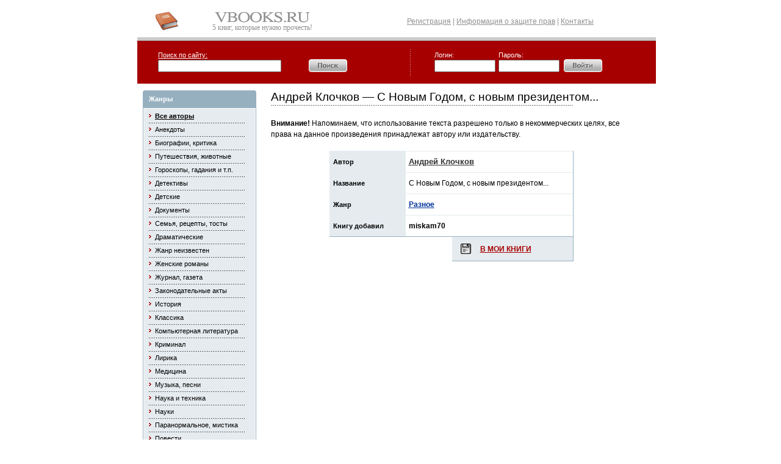

--- FILE ---
content_type: text/html; charset=windows-1251
request_url: https://vbooks.ru/AUTHORS/ANDREY-KLOCHKOV/028392.html
body_size: 4397
content:
<html>
<head>
<title>Андрей Клочков - С Новым Годом, с новым президентом... - книги, журналы, справочники, словари.</title>

<meta http-equiv="Content-Type" content="text/html; charset=windows-1251">
<meta http-equiv="Content-Language" content="ru">
<meta name="Keywords" content="книги, бесплатно, тексты, журналы, словари, скачать, загрузить, читать, библиотека, онлайн, books, Андрей Клочков - С Новым Годом, с новым президентом...">
<meta name="Description" content="Книги бесплатно. Бесплатная электронная библиотека VBooks.ru">
<meta name="Robots" content="all">
<link rel=stylesheet type="text/css" href="/style.css">
<script type="text/javascript" src="/jquery.min.js"></script>
</head>

<body bgcolor="#FFFFFF" text="#000000" link="#000080" vlink="#000080" alink="#000080" topmargin="0" leftmargin="0" marginwidth="0" marginheight="0">

<div align="center">
<table width="0" height="100%"  border="0" cellpadding="0" cellspacing="0">

<tr valign="top">
<td width="20" nowrap></td>
<td width="850">

<table width="100%"  border="0" cellspacing="0" cellpadding="0">
<tr>
<td height="10"><!--<img src="/images/up.jpg" width="719" height="29">--></td>
</tr>
</table>

<!-- Логотип и верхнее меню -->

<table width="100%"  border="0" cellspacing="0" cellpadding="0">
<tr>

<td width="40%" height="1" valign="top">

<table width="100%" height="51"  border="0" cellpadding="0" cellspacing="0">
<tr>
<td height="51"><a href="/"><img src="/images/slogan.jpg" width="70" height="41" border="0" alt="Книги"></a></td>
<td width="100%" align="center">
<a href="/"><img src="/images/name2.gif" width="160" height="20" border="0" alt="Книги"></a><br />
<font face="Verdana" color="#919191" style="font-size: 12px;">5 книг, которые нужно прочесть!<br /></font>
</td>
</tr>
</table>

</td>
<td width="60%">

<table width="100%"  border="0" cellspacing="0" cellpadding="0">
<tr>
<td width="46%" height="22" align="center"><span style="font-size: 9pt" class="gr">
<a href="/register.html" class="gr"><u>Регистрация</u></a> | 
<a href="/legal.html" class="gr"><u>Информация о защите прав</u></a> | 
<a href="/cts.html" class="gr"><u>Контакты</u></a><br />
</td>
</tr>
</table>

</td>
</tr>
</table>

<!-- // Логотип и верхнее меню -->
<div style="background-color:#CBCBCB; height:5px;"></div>
<div style="background-color:#A2A2A2; height:1px;"></div>

<table width="100%" border="0" cellspacing="0" cellpadding="0">
<tr>
<!--<td height="70" valign="top" background="/images/vety.jpg" style="background-repeat:no-repeat ">-->
<td height="70" valign="top" style="background-color:#A60000; ">


<table width="100%"  border="0" cellspacing="0" cellpadding="0">
<tr>
<td width="4%" height="70">&nbsp;</td>
<td width="352">
<form action="/search/" name="search" method="get">


<table width="89%"  border="0" cellspacing="0" cellpadding="0">
<tr>
<td><a href="/search/" class="whsm"><u>Поиск по сайту:</u></a></td>
</tr>
<tr>
<td>


<table width="100%"  border="0" cellspacing="0" cellpadding="0">

<tr>
<td width="65%">
<input type="text" name="q" size="24" style="height:20; width:202;font-family:Tahoma;font-size:11px" value="">
</td>
<td width="2%">&nbsp;</td>
<td width="33%">


<table width="100%"  border="0" cellspacing="0" cellpadding="0">
<tr>
<td width="29%" height="24" style="font-family: Tahoma; font-size: 11px; color: #000000">
<button onclick = "document.search.submit ();" style="width:66;height:23;background: transparent; padding: 0;border:0; cursor: hand;"><img src="/images/search.gif" width="63" height="21" style="border:0;cursor: hand;"></button>
</td>
<td width="8%" valign="middle" style="font-family: Tahoma; font-size: 11px; color: #000000">
&nbsp;&nbsp;&nbsp;
</td>
<td width="7%" style="font-family: Tahoma; font-size: 11px; color: #000000">&nbsp;</td>
</tr>
</table>


</td>
</tr>
</table>


</td>
</tr>
</table>


<input type="hidden" name="t" value="everywhere">
</form>
</td>
<td width="5%" align="left"><img src="/images/vr.jpg" width="5" height="46">
</td>
<td width="310">

<form action="/login/" name="login" method="post">
<input type="hidden" name="request_url" value="/AUTHORS/ANDREY-KLOCHKOV/028392.html">
<input type="hidden" name="action" value="login">


<table width="280"  border="0" cellspacing="0" cellpadding="0">
<tr>
<td class="whsm">Логин:</td>
<td class="whsm">Пароль:</td>
<td rowspan="2">


<table width="100%"  border="0" cellspacing="0" cellpadding="0">
<tr>
<td class="whsm">&nbsp;</td>
</tr>

<tr>
<td>


<table width="100%"  border="0" cellspacing="0" cellpadding="0">
<tr>
<td width="100%">


<table width="100%"  border="0" cellspacing="0" cellpadding="0">
<tr>
<td width="30%" height="24" align="left">
<button onclick = "document.login.submit();" style="width:66;height:23;background: transparent; padding: 0;border:0; cursor: hand;"><img src="/images/login.gif" width="63" height="21" style="border:0;cursor: hand;"></button>
</td>
</tr>
</table>


</td>
</tr>
</table>


</td>
</tr>
</table>

</td>
</tr>

<tr>
<td height="24">
<input type="text" name="login" size="24" style="height:20; width:100;font-family:Tahoma;font-size:11px " value="">
</td>
<td height="24">
<input type="password" name="pass" size="24" style="height:20; width:100;font-family:Tahoma;font-size:11px " value="">
</td>
</tr>
</table>


</form>


</td>
</tr>
</table>


</td>
</tr>
</table>


<table width="100%"  border="0" cellspacing="0" cellpadding="0">
<tr>
<td valign="top"><img src="/images/spacer.gif" width="1" height="11"></td>
</tr>
</table>


<table width="100%"  border="0" cellspacing="0" cellpadding="0">
<tr>
<td valign="top">


<table width="100%"  border="0" cellspacing="0" cellpadding="0">
<tr>
<td width="6%" height="256"><img src="/images/spacer.gif" width="9" height="1"></td>
<td width="94%" valign="top">


<table width="100%"  border="0" cellspacing="0" cellpadding="0">
<tr>
<td height="30" valign="top" background="/images/subject.gif" style="background-repeat: no-repeat;">


<table width="100%"  border="0" cellspacing="0" cellpadding="0">
<tr>
<td width="5%" height="29">&nbsp;</td>
<td width="95%"><span class="whsm"><b>Жанры</b></span></td>
</tr>
</table>


</td>
</tr>
</table>


<table width="100%"  border="0" cellspacing="0" cellpadding="0">
<tr>
<td height="208" valign="top" background="/images/taling.jpg" style="background-repeat:repeat-y ">


<!-- Колонка с жанрами -->


<table width="100%" height="5" border="0" cellpadding="0" cellspacing="0">
<tr>
<td height="5"></td>
</tr>
</table>


<table width="100%" height="15"  border="0" cellpadding="0" cellspacing="0">
<tr>
<td width="5%" height="15"></td>
<td width="95%" valign="middle">
<img src="/images/aa.jpg" width="4" height="7">&nbsp;&nbsp;<b><a href="/AUTHORS/" class="menu"><u>Все авторы</u></a></b>
</td>
</tr>
</table>


<table width="100%"  border="0" cellspacing="0" cellpadding="0">
<tr>
<td width="5%" height="7" align="center"></td>
<td width="95%" align="left"><img src="/images/hr2.jpg" width="158" height="3"></td>
</tr>
</table>

<table width="100%" height="15"  border="0" cellpadding="0" cellspacing="0">
<tr>
<td width="5%" height="15"></td>
<td width="95%" valign="middle"><img src="/images/aa.jpg" width="4" height="7">&nbsp;&nbsp;<a href="/ANECDOTS/" class="menu">Анекдоты</a></td>
</tr>
</table>

<table width="100%"  border="0" cellspacing="0" cellpadding="0">
<tr>
<td width="5%" height="7" align="center"></td>
<td width="95%" align="left"><img src="/images/hr2.jpg" width="158" height="3"></td>
</tr>
</table>

<table width="100%" height="15"  border="0" cellpadding="0" cellspacing="0">
<tr>
<td width="5%" height="15"></td>
<td width="95%" valign="middle"><img src="/images/aa.jpg" width="4" height="7">&nbsp;&nbsp;<a href="/CRITIC/" class="menu">Биографии, критика</a></td>
</tr>
</table>

<table width="100%"  border="0" cellspacing="0" cellpadding="0">
<tr>
<td width="5%" height="7" align="center"></td>
<td width="95%" align="left"><img src="/images/hr2.jpg" width="158" height="3"></td>
</tr>
</table>

<table width="100%" height="15"  border="0" cellpadding="0" cellspacing="0">
<tr>
<td width="5%" height="15"></td>
<td width="95%" valign="middle"><img src="/images/aa.jpg" width="4" height="7">&nbsp;&nbsp;<a href="/GEO/" class="menu">Путешествия, животные</a></td>
</tr>
</table>

<table width="100%"  border="0" cellspacing="0" cellpadding="0">
<tr>
<td width="5%" height="7" align="center"></td>
<td width="95%" align="left"><img src="/images/hr2.jpg" width="158" height="3"></td>
</tr>
</table>

<table width="100%" height="15"  border="0" cellpadding="0" cellspacing="0">
<tr>
<td width="5%" height="15"></td>
<td width="95%" valign="middle"><img src="/images/aa.jpg" width="4" height="7">&nbsp;&nbsp;<a href="/TALERS/" class="menu">Гороскопы, гадания и т.п.</a></td>
</tr>
</table>

<table width="100%"  border="0" cellspacing="0" cellpadding="0">
<tr>
<td width="5%" height="7" align="center"></td>
<td width="95%" align="left"><img src="/images/hr2.jpg" width="158" height="3"></td>
</tr>
</table>

<table width="100%" height="15"  border="0" cellpadding="0" cellspacing="0">
<tr>
<td width="5%" height="15"></td>
<td width="95%" valign="middle"><img src="/images/aa.jpg" width="4" height="7">&nbsp;&nbsp;<a href="/DETECT/" class="menu">Детективы</a></td>
</tr>
</table>

<table width="100%"  border="0" cellspacing="0" cellpadding="0">
<tr>
<td width="5%" height="7" align="center"></td>
<td width="95%" align="left"><img src="/images/hr2.jpg" width="158" height="3"></td>
</tr>
</table>

<table width="100%" height="15"  border="0" cellpadding="0" cellspacing="0">
<tr>
<td width="5%" height="15"></td>
<td width="95%" valign="middle"><img src="/images/aa.jpg" width="4" height="7">&nbsp;&nbsp;<a href="/CHILDREN/" class="menu">Детские</a></td>
</tr>
</table>

<table width="100%"  border="0" cellspacing="0" cellpadding="0">
<tr>
<td width="5%" height="7" align="center"></td>
<td width="95%" align="left"><img src="/images/hr2.jpg" width="158" height="3"></td>
</tr>
</table>

<table width="100%" height="15"  border="0" cellpadding="0" cellspacing="0">
<tr>
<td width="5%" height="15"></td>
<td width="95%" valign="middle"><img src="/images/aa.jpg" width="4" height="7">&nbsp;&nbsp;<a href="/DOCUMENT/" class="menu">Документы</a></td>
</tr>
</table>

<table width="100%"  border="0" cellspacing="0" cellpadding="0">
<tr>
<td width="5%" height="7" align="center"></td>
<td width="95%" align="left"><img src="/images/hr2.jpg" width="158" height="3"></td>
</tr>
</table>

<table width="100%" height="15"  border="0" cellpadding="0" cellspacing="0">
<tr>
<td width="5%" height="15"></td>
<td width="95%" valign="middle"><img src="/images/aa.jpg" width="4" height="7">&nbsp;&nbsp;<a href="/HOME/" class="menu">Семья, рецепты, тосты</a></td>
</tr>
</table>

<table width="100%"  border="0" cellspacing="0" cellpadding="0">
<tr>
<td width="5%" height="7" align="center"></td>
<td width="95%" align="left"><img src="/images/hr2.jpg" width="158" height="3"></td>
</tr>
</table>

<table width="100%" height="15"  border="0" cellpadding="0" cellspacing="0">
<tr>
<td width="5%" height="15"></td>
<td width="95%" valign="middle"><img src="/images/aa.jpg" width="4" height="7">&nbsp;&nbsp;<a href="/DRAMA/" class="menu">Драматические</a></td>
</tr>
</table>

<table width="100%"  border="0" cellspacing="0" cellpadding="0">
<tr>
<td width="5%" height="7" align="center"></td>
<td width="95%" align="left"><img src="/images/hr2.jpg" width="158" height="3"></td>
</tr>
</table>

<table width="100%" height="15"  border="0" cellpadding="0" cellspacing="0">
<tr>
<td width="5%" height="15"></td>
<td width="95%" valign="middle"><img src="/images/aa.jpg" width="4" height="7">&nbsp;&nbsp;<a href="/UNKNOWN/" class="menu">Жанр неизвестен</a></td>
</tr>
</table>

<table width="100%"  border="0" cellspacing="0" cellpadding="0">
<tr>
<td width="5%" height="7" align="center"></td>
<td width="95%" align="left"><img src="/images/hr2.jpg" width="158" height="3"></td>
</tr>
</table>

<table width="100%" height="15"  border="0" cellpadding="0" cellspacing="0">
<tr>
<td width="5%" height="15"></td>
<td width="95%" valign="middle"><img src="/images/aa.jpg" width="4" height="7">&nbsp;&nbsp;<a href="/LOVER/" class="menu">Женские романы</a></td>
</tr>
</table>

<table width="100%"  border="0" cellspacing="0" cellpadding="0">
<tr>
<td width="5%" height="7" align="center"></td>
<td width="95%" align="left"><img src="/images/hr2.jpg" width="158" height="3"></td>
</tr>
</table>

<table width="100%" height="15"  border="0" cellpadding="0" cellspacing="0">
<tr>
<td width="5%" height="15"></td>
<td width="95%" valign="middle"><img src="/images/aa.jpg" width="4" height="7">&nbsp;&nbsp;<a href="/JOURNAL/" class="menu">Журнал, газета</a></td>
</tr>
</table>

<table width="100%"  border="0" cellspacing="0" cellpadding="0">
<tr>
<td width="5%" height="7" align="center"></td>
<td width="95%" align="left"><img src="/images/hr2.jpg" width="158" height="3"></td>
</tr>
</table>

<table width="100%" height="15"  border="0" cellpadding="0" cellspacing="0">
<tr>
<td width="5%" height="15"></td>
<td width="95%" valign="middle"><img src="/images/aa.jpg" width="4" height="7">&nbsp;&nbsp;<a href="/ACTS/" class="menu">Законодательные акты</a></td>
</tr>
</table>

<table width="100%"  border="0" cellspacing="0" cellpadding="0">
<tr>
<td width="5%" height="7" align="center"></td>
<td width="95%" align="left"><img src="/images/hr2.jpg" width="158" height="3"></td>
</tr>
</table>

<table width="100%" height="15"  border="0" cellpadding="0" cellspacing="0">
<tr>
<td width="5%" height="15"></td>
<td width="95%" valign="middle"><img src="/images/aa.jpg" width="4" height="7">&nbsp;&nbsp;<a href="/HISTORY/" class="menu">История</a></td>
</tr>
</table>

<table width="100%"  border="0" cellspacing="0" cellpadding="0">
<tr>
<td width="5%" height="7" align="center"></td>
<td width="95%" align="left"><img src="/images/hr2.jpg" width="158" height="3"></td>
</tr>
</table>

<table width="100%" height="15"  border="0" cellpadding="0" cellspacing="0">
<tr>
<td width="5%" height="15"></td>
<td width="95%" valign="middle"><img src="/images/aa.jpg" width="4" height="7">&nbsp;&nbsp;<a href="/CLASSICS/" class="menu">Классика</a></td>
</tr>
</table>

<table width="100%"  border="0" cellspacing="0" cellpadding="0">
<tr>
<td width="5%" height="7" align="center"></td>
<td width="95%" align="left"><img src="/images/hr2.jpg" width="158" height="3"></td>
</tr>
</table>

<table width="100%" height="15"  border="0" cellpadding="0" cellspacing="0">
<tr>
<td width="5%" height="15"></td>
<td width="95%" valign="middle"><img src="/images/aa.jpg" width="4" height="7">&nbsp;&nbsp;<a href="/COMP/" class="menu">Компьютерная литература</a></td>
</tr>
</table>

<table width="100%"  border="0" cellspacing="0" cellpadding="0">
<tr>
<td width="5%" height="7" align="center"></td>
<td width="95%" align="left"><img src="/images/hr2.jpg" width="158" height="3"></td>
</tr>
</table>

<table width="100%" height="15"  border="0" cellpadding="0" cellspacing="0">
<tr>
<td width="5%" height="15"></td>
<td width="95%" valign="middle"><img src="/images/aa.jpg" width="4" height="7">&nbsp;&nbsp;<a href="/CRIMINAL/" class="menu">Криминал</a></td>
</tr>
</table>

<table width="100%"  border="0" cellspacing="0" cellpadding="0">
<tr>
<td width="5%" height="7" align="center"></td>
<td width="95%" align="left"><img src="/images/hr2.jpg" width="158" height="3"></td>
</tr>
</table>

<table width="100%" height="15"  border="0" cellpadding="0" cellspacing="0">
<tr>
<td width="5%" height="15"></td>
<td width="95%" valign="middle"><img src="/images/aa.jpg" width="4" height="7">&nbsp;&nbsp;<a href="/LYRIC/" class="menu">Лирика</a></td>
</tr>
</table>

<table width="100%"  border="0" cellspacing="0" cellpadding="0">
<tr>
<td width="5%" height="7" align="center"></td>
<td width="95%" align="left"><img src="/images/hr2.jpg" width="158" height="3"></td>
</tr>
</table>

<table width="100%" height="15"  border="0" cellpadding="0" cellspacing="0">
<tr>
<td width="5%" height="15"></td>
<td width="95%" valign="middle"><img src="/images/aa.jpg" width="4" height="7">&nbsp;&nbsp;<a href="/MEDIC/" class="menu">Медицина</a></td>
</tr>
</table>

<table width="100%"  border="0" cellspacing="0" cellpadding="0">
<tr>
<td width="5%" height="7" align="center"></td>
<td width="95%" align="left"><img src="/images/hr2.jpg" width="158" height="3"></td>
</tr>
</table>

<table width="100%" height="15"  border="0" cellpadding="0" cellspacing="0">
<tr>
<td width="5%" height="15"></td>
<td width="95%" valign="middle"><img src="/images/aa.jpg" width="4" height="7">&nbsp;&nbsp;<a href="/SONGS/" class="menu">Музыка, песни</a></td>
</tr>
</table>

<table width="100%"  border="0" cellspacing="0" cellpadding="0">
<tr>
<td width="5%" height="7" align="center"></td>
<td width="95%" align="left"><img src="/images/hr2.jpg" width="158" height="3"></td>
</tr>
</table>

<table width="100%" height="15"  border="0" cellpadding="0" cellspacing="0">
<tr>
<td width="5%" height="15"></td>
<td width="95%" valign="middle"><img src="/images/aa.jpg" width="4" height="7">&nbsp;&nbsp;<a href="/TECH/" class="menu">Наука и техника</a></td>
</tr>
</table>

<table width="100%"  border="0" cellspacing="0" cellpadding="0">
<tr>
<td width="5%" height="7" align="center"></td>
<td width="95%" align="left"><img src="/images/hr2.jpg" width="158" height="3"></td>
</tr>
</table>

<table width="100%" height="15"  border="0" cellpadding="0" cellspacing="0">
<tr>
<td width="5%" height="15"></td>
<td width="95%" valign="middle"><img src="/images/aa.jpg" width="4" height="7">&nbsp;&nbsp;<a href="/SCIENCE/" class="menu">Науки</a></td>
</tr>
</table>

<table width="100%"  border="0" cellspacing="0" cellpadding="0">
<tr>
<td width="5%" height="7" align="center"></td>
<td width="95%" align="left"><img src="/images/hr2.jpg" width="158" height="3"></td>
</tr>
</table>

<table width="100%" height="15"  border="0" cellpadding="0" cellspacing="0">
<tr>
<td width="5%" height="15"></td>
<td width="95%" valign="middle"><img src="/images/aa.jpg" width="4" height="7">&nbsp;&nbsp;<a href="/MISTIC/" class="menu">Паранормальное, мистика</a></td>
</tr>
</table>

<table width="100%"  border="0" cellspacing="0" cellpadding="0">
<tr>
<td width="5%" height="7" align="center"></td>
<td width="95%" align="left"><img src="/images/hr2.jpg" width="158" height="3"></td>
</tr>
</table>

<table width="100%" height="15"  border="0" cellpadding="0" cellspacing="0">
<tr>
<td width="5%" height="15"></td>
<td width="95%" valign="middle"><img src="/images/aa.jpg" width="4" height="7">&nbsp;&nbsp;<a href="/POVEST/" class="menu">Повести</a></td>
</tr>
</table>

<table width="100%"  border="0" cellspacing="0" cellpadding="0">
<tr>
<td width="5%" height="7" align="center"></td>
<td width="95%" align="left"><img src="/images/hr2.jpg" width="158" height="3"></td>
</tr>
</table>

<table width="100%" height="15"  border="0" cellpadding="0" cellspacing="0">
<tr>
<td width="5%" height="15"></td>
<td width="95%" valign="middle"><img src="/images/aa.jpg" width="4" height="7">&nbsp;&nbsp;<a href="/POLITICS/" class="menu">Политика</a></td>
</tr>
</table>

<table width="100%"  border="0" cellspacing="0" cellpadding="0">
<tr>
<td width="5%" height="7" align="center"></td>
<td width="95%" align="left"><img src="/images/hr2.jpg" width="158" height="3"></td>
</tr>
</table>

<table width="100%" height="15"  border="0" cellpadding="0" cellspacing="0">
<tr>
<td width="5%" height="15"></td>
<td width="95%" valign="middle"><img src="/images/aa.jpg" width="4" height="7">&nbsp;&nbsp;<a href="/ADVENTUR/" class="menu">Приключения</a></td>
</tr>
</table>

<table width="100%"  border="0" cellspacing="0" cellpadding="0">
<tr>
<td width="5%" height="7" align="center"></td>
<td width="95%" align="left"><img src="/images/hr2.jpg" width="158" height="3"></td>
</tr>
</table>

<table width="100%" height="15"  border="0" cellpadding="0" cellspacing="0">
<tr>
<td width="5%" height="15"></td>
<td width="95%" valign="middle"><img src="/images/aa.jpg" width="4" height="7">&nbsp;&nbsp;<a href="/WAR/" class="menu">Про войну</a></td>
</tr>
</table>

<table width="100%"  border="0" cellspacing="0" cellpadding="0">
<tr>
<td width="5%" height="7" align="center"></td>
<td width="95%" align="left"><img src="/images/hr2.jpg" width="158" height="3"></td>
</tr>
</table>

<table width="100%" height="15"  border="0" cellpadding="0" cellspacing="0">
<tr>
<td width="5%" height="15"></td>
<td width="95%" valign="middle"><img src="/images/aa.jpg" width="4" height="7">&nbsp;&nbsp;<a href="/PROZA/" class="menu">Проза</a></td>
</tr>
</table>

<table width="100%"  border="0" cellspacing="0" cellpadding="0">
<tr>
<td width="5%" height="7" align="center"></td>
<td width="95%" align="left"><img src="/images/hr2.jpg" width="158" height="3"></td>
</tr>
</table>

<table width="100%" height="15"  border="0" cellpadding="0" cellspacing="0">
<tr>
<td width="5%" height="15"></td>
<td width="95%" valign="middle"><img src="/images/aa.jpg" width="4" height="7">&nbsp;&nbsp;<a href="/PSYHOL/" class="menu">Психология</a></td>
</tr>
</table>

<table width="100%"  border="0" cellspacing="0" cellpadding="0">
<tr>
<td width="5%" height="7" align="center"></td>
<td width="95%" align="left"><img src="/images/hr2.jpg" width="158" height="3"></td>
</tr>
</table>

<table width="100%" height="15"  border="0" cellpadding="0" cellspacing="0">
<tr>
<td width="5%" height="15"></td>
<td width="95%" valign="middle"><img src="/images/aa.jpg" width="4" height="7">&nbsp;&nbsp;<a href="/DIFFER/" class="menu">Разное</a></td>
</tr>
</table>

<table width="100%"  border="0" cellspacing="0" cellpadding="0">
<tr>
<td width="5%" height="7" align="center"></td>
<td width="95%" align="left"><img src="/images/hr2.jpg" width="158" height="3"></td>
</tr>
</table>

<table width="100%" height="15"  border="0" cellpadding="0" cellspacing="0">
<tr>
<td width="5%" height="15"></td>
<td width="95%" valign="middle"><img src="/images/aa.jpg" width="4" height="7">&nbsp;&nbsp;<a href="/RASKAZ/" class="menu">Рассказы</a></td>
</tr>
</table>

<table width="100%"  border="0" cellspacing="0" cellpadding="0">
<tr>
<td width="5%" height="7" align="center"></td>
<td width="95%" align="left"><img src="/images/hr2.jpg" width="158" height="3"></td>
</tr>
</table>

<table width="100%" height="15"  border="0" cellpadding="0" cellspacing="0">
<tr>
<td width="5%" height="15"></td>
<td width="95%" valign="middle"><img src="/images/aa.jpg" width="4" height="7">&nbsp;&nbsp;<a href="/RELIGION/" class="menu">Религия</a></td>
</tr>
</table>

<table width="100%"  border="0" cellspacing="0" cellpadding="0">
<tr>
<td width="5%" height="7" align="center"></td>
<td width="95%" align="left"><img src="/images/hr2.jpg" width="158" height="3"></td>
</tr>
</table>

<table width="100%" height="15"  border="0" cellpadding="0" cellspacing="0">
<tr>
<td width="5%" height="15"></td>
<td width="95%" valign="middle"><img src="/images/aa.jpg" width="4" height="7">&nbsp;&nbsp;<a href="/ROMAN/" class="menu">Роман</a></td>
</tr>
</table>

<table width="100%"  border="0" cellspacing="0" cellpadding="0">
<tr>
<td width="5%" height="7" align="center"></td>
<td width="95%" align="left"><img src="/images/hr2.jpg" width="158" height="3"></td>
</tr>
</table>

<table width="100%" height="15"  border="0" cellpadding="0" cellspacing="0">
<tr>
<td width="5%" height="15"></td>
<td width="95%" valign="middle"><img src="/images/aa.jpg" width="4" height="7">&nbsp;&nbsp;<a href="/TALES/" class="menu">Сказки</a></td>
</tr>
</table>

<table width="100%"  border="0" cellspacing="0" cellpadding="0">
<tr>
<td width="5%" height="7" align="center"></td>
<td width="95%" align="left"><img src="/images/hr2.jpg" width="158" height="3"></td>
</tr>
</table>

<table width="100%" height="15"  border="0" cellpadding="0" cellspacing="0">
<tr>
<td width="5%" height="15"></td>
<td width="95%" valign="middle"><img src="/images/aa.jpg" width="4" height="7">&nbsp;&nbsp;<a href="/DICTION/" class="menu">Словари</a></td>
</tr>
</table>

<table width="100%"  border="0" cellspacing="0" cellpadding="0">
<tr>
<td width="5%" height="7" align="center"></td>
<td width="95%" align="left"><img src="/images/hr2.jpg" width="158" height="3"></td>
</tr>
</table>

<table width="100%" height="15"  border="0" cellpadding="0" cellspacing="0">
<tr>
<td width="5%" height="15"></td>
<td width="95%" valign="middle"><img src="/images/aa.jpg" width="4" height="7">&nbsp;&nbsp;<a href="/SPORT/" class="menu">Спорт</a></td>
</tr>
</table>

<table width="100%"  border="0" cellspacing="0" cellpadding="0">
<tr>
<td width="5%" height="7" align="center"></td>
<td width="95%" align="left"><img src="/images/hr2.jpg" width="158" height="3"></td>
</tr>
</table>

<table width="100%" height="15"  border="0" cellpadding="0" cellspacing="0">
<tr>
<td width="5%" height="15"></td>
<td width="95%" valign="middle"><img src="/images/aa.jpg" width="4" height="7">&nbsp;&nbsp;<a href="/POEMS/" class="menu">Стихотворения, поэзия</a></td>
</tr>
</table>

<table width="100%"  border="0" cellspacing="0" cellpadding="0">
<tr>
<td width="5%" height="7" align="center"></td>
<td width="95%" align="left"><img src="/images/hr2.jpg" width="158" height="3"></td>
</tr>
</table>

<table width="100%" height="15"  border="0" cellpadding="0" cellspacing="0">
<tr>
<td width="5%" height="15"></td>
<td width="95%" valign="middle"><img src="/images/aa.jpg" width="4" height="7">&nbsp;&nbsp;<a href="/TRILLER/" class="menu">Триллер, ужасы</a></td>
</tr>
</table>

<table width="100%"  border="0" cellspacing="0" cellpadding="0">
<tr>
<td width="5%" height="7" align="center"></td>
<td width="95%" align="left"><img src="/images/hr2.jpg" width="158" height="3"></td>
</tr>
</table>

<table width="100%" height="15"  border="0" cellpadding="0" cellspacing="0">
<tr>
<td width="5%" height="15"></td>
<td width="95%" valign="middle"><img src="/images/aa.jpg" width="4" height="7">&nbsp;&nbsp;<a href="/TEACHER/" class="menu">Учебники, обучение</a></td>
</tr>
</table>

<table width="100%"  border="0" cellspacing="0" cellpadding="0">
<tr>
<td width="5%" height="7" align="center"></td>
<td width="95%" align="left"><img src="/images/hr2.jpg" width="158" height="3"></td>
</tr>
</table>

<table width="100%" height="15"  border="0" cellpadding="0" cellspacing="0">
<tr>
<td width="5%" height="15"></td>
<td width="95%" valign="middle"><img src="/images/aa.jpg" width="4" height="7">&nbsp;&nbsp;<a href="/FICTION/" class="menu">Фантастика</a></td>
</tr>
</table>

<table width="100%"  border="0" cellspacing="0" cellpadding="0">
<tr>
<td width="5%" height="7" align="center"></td>
<td width="95%" align="left"><img src="/images/hr2.jpg" width="158" height="3"></td>
</tr>
</table>

<table width="100%" height="15"  border="0" cellpadding="0" cellspacing="0">
<tr>
<td width="5%" height="15"></td>
<td width="95%" valign="middle"><img src="/images/aa.jpg" width="4" height="7">&nbsp;&nbsp;<a href="/PHYLOS/" class="menu">Философия</a></td>
</tr>
</table>

<table width="100%"  border="0" cellspacing="0" cellpadding="0">
<tr>
<td width="5%" height="7" align="center"></td>
<td width="95%" align="left"><img src="/images/hr2.jpg" width="158" height="3"></td>
</tr>
</table>

<table width="100%" height="15"  border="0" cellpadding="0" cellspacing="0">
<tr>
<td width="5%" height="15"></td>
<td width="95%" valign="middle"><img src="/images/aa.jpg" width="4" height="7">&nbsp;&nbsp;<a href="/FANTASY/" class="menu">Фэнтези</a></td>
</tr>
</table>

<table width="100%"  border="0" cellspacing="0" cellpadding="0">
<tr>
<td width="5%" height="7" align="center"></td>
<td width="95%" align="left"><img src="/images/hr2.jpg" width="158" height="3"></td>
</tr>
</table>

<table width="100%" height="15"  border="0" cellpadding="0" cellspacing="0">
<tr>
<td width="5%" height="15"></td>
<td width="95%" valign="middle"><img src="/images/aa.jpg" width="4" height="7">&nbsp;&nbsp;<a href="/ENCICL/" class="menu">Энциклопедии, справочники</a></td>
</tr>
</table>

<table width="100%"  border="0" cellspacing="0" cellpadding="0">
<tr>
<td width="5%" height="7" align="center"></td>
<td width="95%" align="left"><img src="/images/hr2.jpg" width="158" height="3"></td>
</tr>
</table>

<table width="100%" height="15"  border="0" cellpadding="0" cellspacing="0">
<tr>
<td width="5%" height="15"></td>
<td width="95%" valign="middle"><img src="/images/aa.jpg" width="4" height="7">&nbsp;&nbsp;<a href="/EROTIC/" class="menu">Эротика, порно</a></td>
</tr>
</table>

<table width="100%"  border="0" cellspacing="0" cellpadding="0">
<tr>
<td width="5%" height="7" align="center"></td>
<td width="95%" align="left"><img src="/images/hr2.jpg" width="158" height="3"></td>
</tr>
</table>

<table width="100%" height="15"  border="0" cellpadding="0" cellspacing="0">
<tr>
<td width="5%" height="15"></td>
<td width="95%" valign="middle"><img src="/images/aa.jpg" width="4" height="7">&nbsp;&nbsp;<a href="/HUMOR/" class="menu">Юмор</a></td>
</tr>
</table>

<table width="100%"  border="0" cellspacing="0" cellpadding="0">
<tr>
<td width="5%" height="7" align="center"></td>
<td width="95%" align="left"><img src="/images/hr2.jpg" width="158" height="3"></td>
</tr>
</table>

<table width="100%" height="15"  border="0" cellpadding="0" cellspacing="0">
<tr>
<td width="5%" height="15"></td>
<td width="95%" valign="middle"><img src="/images/aa.jpg" width="4" height="7">&nbsp;&nbsp;<a href="/HUMOR_PR/" class="menu">Юмор программистов</a></td>
</tr>
</table>


</td>
</tr>
</table>


<table width="100%"  border="0" cellspacing="0" cellpadding="0">
<tr>
<td><img src="/images/xcf2.jpg" width="186" height="8"></td>
</tr>
</table>


</td>
</tr>
</table>

<div align="left" style="padding-left: 8px;">
<br><br>
</div>

<table width="100%"  border="0" cellspacing="0" cellpadding="0">
<tr>
<td><img src="/images/spacer.gif" width="1" height="5"></td>
</tr>
</table>

</td>
<td width="100%" valign="top" style="padding-right: 40px;">

<div align="left" style="padding-left: 24px;">

</div>

<table width="100%"  border="0" cellspacing="0" cellpadding="0">
<tr>
<td width="4%"><img src="/images/spacer.gif" width="16" height="1"></td>
<td width="100%" valign="top">


<table border="0" cellpadding="0" cellspacing="0" width="100%">
<tr>
<td width="100%"><span class="pr">Андрей Клочков &#151; С Новым Годом, с новым президентом...</span></font>
</td>
</tr>
</table>


<table width="100%"  border="0" cellspacing="0" cellpadding="0">
<tr>
<td><img src="/images/hr3.jpg" width="495" height="5"></td>
</tr>
</table>



<div align="center">

<table border="0" cellpadding="0" cellspacing="0">
<tr>
<td>
<span class="tx">
<br />
<b>Внимание!</b> Напоминаем, что использование текста разрешено 
только в некоммерческих целях, все права на 
данное произведения принадлежат автору или 
издательству.<br />
<br />
</span>

</td>
</tr>
</table>

</div>
<div align="center">

<table border="0" cellpadding="5" cellspacing="0" width="400" class="tbl">
<tr>
<td width="113" align="left" height="35" bgcolor="#E5EBEF" class="td">
<span class="sm"><b>Автор</b></span>
</td>
<td width="264" height="20" class="td">
<u><b><a href="/AUTHORS/ANDREY-KLOCHKOV/" class="aut">Андрей Клочков</a></b></u>
</td>
</tr>

<tr>
<td width="113" align="left" height="35" bgcolor="#E5EBEF" class="td">
<span class="sm"><b>Название</b></span>
</td>
<td width="264" height="20" class="td">
<span class="tx">С Новым Годом, с новым президентом...</span>
</td>
</tr>

<tr>
<td width="113" align="left" height="35" bgcolor="#E5EBEF" class="td">
<span class="sm"><b>Жанр</b></span>
</td>
<td width="264" height="20" class="td">
<span class="tx"><u><b><a href="/DIFFER/">Разное</a></b></u></span>
</td>
</tr>

<tr>
<td width="113" align="left" height="35" bgcolor="#E5EBEF" class="td">
<span class="sm"><b>Книгу добавил</b></span>
</td>
<td width="264" height="20" class="td"><span class="tx9"><b>miskam70</b></span></td>
</tr>

</table>
</div>


<div align="center">


<table width="400"  border="0" cellspacing="0" cellpadding="0" height="40">
<tr>

<td width="100%" align="center">
<div align="right">


<table border="0" cellpadding="0" height="40" width="199" bgcolor="#E5EBEF" class="tbl">
<tr>
<td width="40" align="center" class="td">
<img border="0" src="/images/t_save4.gif" width="24" height="24">
</td>
<td width="0" class="td">
<span class="tx9"><a href="#" onclick="window.open('/moiknigi.html?id=28392','GetBook','height=200,width=400','resizable=no','toolbar=no','scrollbars=no','menubar=no');void(0);">
<font color=#A60000><b>В МОИ КНИГИ</b></font></a></span>
</td>
</tr>
</table>


</div>
</td>
</tr>
</table>


</div>
</div>
<div align="center">
<br /><br /><br />


<div align="left">


<table border="0" cellpadding="0" cellspacing="0" width="100%">
<tr>
<td height=2></td>
</tr>
</table>


</div>
</div>
</td>
</tr>

<tr>
<td width="4%">&nbsp;</td>
<td width="100%" valign="top">&nbsp;</td>
</tr>
</table>


</td>
</tr>
</table>


<div style="background-color:#A2A2A2; height:5px;"></div>
<div style="background-color:#FFFFFF; height:1px;"></div>
<div style="background-color:#A80000; height:8px;"></div>


<table width="100%"  border="0" cellspacing="0" cellpadding="0">
<tr>
<td height="18" align="center" valign="bottom">
<span style="font-size: 11px" class="gr">
<a href="/register.html" class="gr"><u>Регистрация</u></a> | 
<a href="/legal.html" class="gr"><u>Информация о защите прав</u></a> | 
<a href="/cts.html" class="gr"><u>Контакты</u></a></span><br />
</td>
</tr>
</table>


<table width="100%"  border="0" cellspacing="0" cellpadding="0">
<tr>
<td height="18" align="center" valign="bottom"></td>
</tr>
</table>

</td>

</tr>
</table>

</div>

<!--LiveInternet counter--><script type="text/javascript"><!--
new Image().src = "//counter.yadro.ru/hit?r"+
escape(document.referrer)+((typeof(screen)=="undefined")?"":
";s"+screen.width+"*"+screen.height+"*"+(screen.colorDepth?
screen.colorDepth:screen.pixelDepth))+";u"+escape(document.URL)+
";"+Math.random();//--></script><!--/LiveInternet-->

</body>

</html>


--- FILE ---
content_type: application/javascript
request_url: https://vbooks.ru/jquery.min.js
body_size: 91556
content:
/*!
 * jQuery JavaScript Library v1.6.2
 * http://jquery.com/
 *
 * Copyright 2011, John Resig
 * Dual licensed under the MIT or GPL Version 2 licenses.
 * http://jquery.org/license
 *
 * Includes Sizzle.js
 * http://sizzlejs.com/
 * Copyright 2011, The Dojo Foundation
 * Released under the MIT, BSD, and GPL Licenses.
 *
 * Date: Thu Jun 30 14:16:56 2011 -0400
 */
(function(a,b){function cv(a){return f.isWindow(a)?a:a.nodeType===9?a.defaultView||a.parentWindow:!1}function cs(a){if(!cg[a]){var b=c.body,d=f("<"+a+">").appendTo(b),e=d.css("display");d.remove();if(e==="none"||e===""){ch||(ch=c.createElement("iframe"),ch.frameBorder=ch.width=ch.height=0),b.appendChild(ch);if(!ci||!ch.createElement)ci=(ch.contentWindow||ch.contentDocument).document,ci.write((c.compatMode==="CSS1Compat"?"<!doctype html>":"")+"<html><body>"),ci.close();d=ci.createElement(a),ci.body.appendChild(d),e=f.css(d,"display"),b.removeChild(ch)}cg[a]=e}return cg[a]}function cr(a,b){var c={};f.each(cm.concat.apply([],cm.slice(0,b)),function(){c[this]=a});return c}function cq(){cn=b}function cp(){setTimeout(cq,0);return cn=f.now()}function cf(){try{return new a.ActiveXObject("Microsoft.XMLHTTP")}catch(b){}}function ce(){try{return new a.XMLHttpRequest}catch(b){}}function b$(a,c){a.dataFilter&&(c=a.dataFilter(c,a.dataType));var d=a.dataTypes,e={},g,h,i=d.length,j,k=d[0],l,m,n,o,p;for(g=1;g<i;g++){if(g===1)for(h in a.converters)typeof h=="string"&&(e[h.toLowerCase()]=a.converters[h]);l=k,k=d[g];if(k==="*")k=l;else if(l!=="*"&&l!==k){m=l+" "+k,n=e[m]||e["* "+k];if(!n){p=b;for(o in e){j=o.split(" ");if(j[0]===l||j[0]==="*"){p=e[j[1]+" "+k];if(p){o=e[o],o===!0?n=p:p===!0&&(n=o);break}}}}!n&&!p&&f.error("No conversion from "+m.replace(" "," to ")),n!==!0&&(c=n?n(c):p(o(c)))}}return c}function bZ(a,c,d){var e=a.contents,f=a.dataTypes,g=a.responseFields,h,i,j,k;for(i in g)i in d&&(c[g[i]]=d[i]);while(f[0]==="*")f.shift(),h===b&&(h=a.mimeType||c.getResponseHeader("content-type"));if(h)for(i in e)if(e[i]&&e[i].test(h)){f.unshift(i);break}if(f[0]in d)j=f[0];else{for(i in d){if(!f[0]||a.converters[i+" "+f[0]]){j=i;break}k||(k=i)}j=j||k}if(j){j!==f[0]&&f.unshift(j);return d[j]}}function bY(a,b,c,d){if(f.isArray(b))f.each(b,function(b,e){c||bC.test(a)?d(a,e):bY(a+"["+(typeof e=="object"||f.isArray(e)?b:"")+"]",e,c,d)});else if(!c&&b!=null&&typeof b=="object")for(var e in b)bY(a+"["+e+"]",b[e],c,d);else d(a,b)}function bX(a,c,d,e,f,g){f=f||c.dataTypes[0],g=g||{},g[f]=!0;var h=a[f],i=0,j=h?h.length:0,k=a===bR,l;for(;i<j&&(k||!l);i++)l=h[i](c,d,e),typeof l=="string"&&(!k||g[l]?l=b:(c.dataTypes.unshift(l),l=bX(a,c,d,e,l,g)));(k||!l)&&!g["*"]&&(l=bX(a,c,d,e,"*",g));return l}function bW(a){return function(b,c){typeof b!="string"&&(c=b,b="*");if(f.isFunction(c)){var d=b.toLowerCase().split(bN),e=0,g=d.length,h,i,j;for(;e<g;e++)h=d[e],j=/^\+/.test(h),j&&(h=h.substr(1)||"*"),i=a[h]=a[h]||[],i[j?"unshift":"push"](c)}}}function bA(a,b,c){var d=b==="width"?a.offsetWidth:a.offsetHeight,e=b==="width"?bv:bw;if(d>0){c!=="border"&&f.each(e,function(){c||(d-=parseFloat(f.css(a,"padding"+this))||0),c==="margin"?d+=parseFloat(f.css(a,c+this))||0:d-=parseFloat(f.css(a,"border"+this+"Width"))||0});return d+"px"}d=bx(a,b,b);if(d<0||d==null)d=a.style[b]||0;d=parseFloat(d)||0,c&&f.each(e,function(){d+=parseFloat(f.css(a,"padding"+this))||0,c!=="padding"&&(d+=parseFloat(f.css(a,"border"+this+"Width"))||0),c==="margin"&&(d+=parseFloat(f.css(a,c+this))||0)});return d+"px"}function bm(a,b){b.src?f.ajax({url:b.src,async:!1,dataType:"script"}):f.globalEval((b.text||b.textContent||b.innerHTML||"").replace(be,"/*$0*/")),b.parentNode&&b.parentNode.removeChild(b)}function bl(a){f.nodeName(a,"input")?bk(a):"getElementsByTagName"in a&&f.grep(a.getElementsByTagName("input"),bk)}function bk(a){if(a.type==="checkbox"||a.type==="radio")a.defaultChecked=a.checked}function bj(a){return"getElementsByTagName"in a?a.getElementsByTagName("*"):"querySelectorAll"in a?a.querySelectorAll("*"):[]}function bi(a,b){var c;if(b.nodeType===1){b.clearAttributes&&b.clearAttributes(),b.mergeAttributes&&b.mergeAttributes(a),c=b.nodeName.toLowerCase();if(c==="object")b.outerHTML=a.outerHTML;else if(c!=="input"||a.type!=="checkbox"&&a.type!=="radio"){if(c==="option")b.selected=a.defaultSelected;else if(c==="input"||c==="textarea")b.defaultValue=a.defaultValue}else a.checked&&(b.defaultChecked=b.checked=a.checked),b.value!==a.value&&(b.value=a.value);b.removeAttribute(f.expando)}}function bh(a,b){if(b.nodeType===1&&!!f.hasData(a)){var c=f.expando,d=f.data(a),e=f.data(b,d);if(d=d[c]){var g=d.events;e=e[c]=f.extend({},d);if(g){delete e.handle,e.events={};for(var h in g)for(var i=0,j=g[h].length;i<j;i++)f.event.add(b,h+(g[h][i].namespace?".":"")+g[h][i].namespace,g[h][i],g[h][i].data)}}}}function bg(a,b){return f.nodeName(a,"table")?a.getElementsByTagName("tbody")[0]||a.appendChild(a.ownerDocument.createElement("tbody")):a}function W(a,b,c){b=b||0;if(f.isFunction(b))return f.grep(a,function(a,d){var e=!!b.call(a,d,a);return e===c});if(b.nodeType)return f.grep(a,function(a,d){return a===b===c});if(typeof b=="string"){var d=f.grep(a,function(a){return a.nodeType===1});if(R.test(b))return f.filter(b,d,!c);b=f.filter(b,d)}return f.grep(a,function(a,d){return f.inArray(a,b)>=0===c})}function V(a){return!a||!a.parentNode||a.parentNode.nodeType===11}function N(a,b){return(a&&a!=="*"?a+".":"")+b.replace(z,"`").replace(A,"&")}function M(a){var b,c,d,e,g,h,i,j,k,l,m,n,o,p=[],q=[],r=f._data(this,"events");if(!(a.liveFired===this||!r||!r.live||a.target.disabled||a.button&&a.type==="click")){a.namespace&&(n=new RegExp("(^|\\.)"+a.namespace.split(".").join("\\.(?:.*\\.)?")+"(\\.|$)")),a.liveFired=this;var s=r.live.slice(0);for(i=0;i<s.length;i++)g=s[i],g.origType.replace(x,"")===a.type?q.push(g.selector):s.splice(i--,1);e=f(a.target).closest(q,a.currentTarget);for(j=0,k=e.length;j<k;j++){m=e[j];for(i=0;i<s.length;i++){g=s[i];if(m.selector===g.selector&&(!n||n.test(g.namespace))&&!m.elem.disabled){h=m.elem,d=null;if(g.preType==="mouseenter"||g.preType==="mouseleave")a.type=g.preType,d=f(a.relatedTarget).closest(g.selector)[0],d&&f.contains(h,d)&&(d=h);(!d||d!==h)&&p.push({elem:h,handleObj:g,level:m.level})}}}for(j=0,k=p.length;j<k;j++){e=p[j];if(c&&e.level>c)break;a.currentTarget=e.elem,a.data=e.handleObj.data,a.handleObj=e.handleObj,o=e.handleObj.origHandler.apply(e.elem,arguments);if(o===!1||a.isPropagationStopped()){c=e.level,o===!1&&(b=!1);if(a.isImmediatePropagationStopped())break}}return b}}function K(a,c,d){var e=f.extend({},d[0]);e.type=a,e.originalEvent={},e.liveFired=b,f.event.handle.call(c,e),e.isDefaultPrevented()&&d[0].preventDefault()}function E(){return!0}function D(){return!1}function m(a,c,d){var e=c+"defer",g=c+"queue",h=c+"mark",i=f.data(a,e,b,!0);i&&(d==="queue"||!f.data(a,g,b,!0))&&(d==="mark"||!f.data(a,h,b,!0))&&setTimeout(function(){!f.data(a,g,b,!0)&&!f.data(a,h,b,!0)&&(f.removeData(a,e,!0),i.resolve())},0)}function l(a){for(var b in a)if(b!=="toJSON")return!1;return!0}function k(a,c,d){if(d===b&&a.nodeType===1){var e="data-"+c.replace(j,"$1-$2").toLowerCase();d=a.getAttribute(e);if(typeof d=="string"){try{d=d==="true"?!0:d==="false"?!1:d==="null"?null:f.isNaN(d)?i.test(d)?f.parseJSON(d):d:parseFloat(d)}catch(g){}f.data(a,c,d)}else d=b}return d}var c=a.document,d=a.navigator,e=a.location,f=function(){function J(){if(!e.isReady){try{c.documentElement.doScroll("left")}catch(a){setTimeout(J,1);return}e.ready()}}var e=function(a,b){return new e.fn.init(a,b,h)},f=a.jQuery,g=a.$,h,i=/^(?:[^<]*(<[\w\W]+>)[^>]*$|#([\w\-]*)$)/,j=/\S/,k=/^\s+/,l=/\s+$/,m=/\d/,n=/^<(\w+)\s*\/?>(?:<\/\1>)?$/,o=/^[\],:{}\s]*$/,p=/\\(?:["\\\/bfnrt]|u[0-9a-fA-F]{4})/g,q=/"[^"\\\n\r]*"|true|false|null|-?\d+(?:\.\d*)?(?:[eE][+\-]?\d+)?/g,r=/(?:^|:|,)(?:\s*\[)+/g,s=/(webkit)[ \/]([\w.]+)/,t=/(opera)(?:.*version)?[ \/]([\w.]+)/,u=/(msie) ([\w.]+)/,v=/(mozilla)(?:.*? rv:([\w.]+))?/,w=/-([a-z])/ig,x=function(a,b){return b.toUpperCase()},y=d.userAgent,z,A,B,C=Object.prototype.toString,D=Object.prototype.hasOwnProperty,E=Array.prototype.push,F=Array.prototype.slice,G=String.prototype.trim,H=Array.prototype.indexOf,I={};e.fn=e.prototype={constructor:e,init:function(a,d,f){var g,h,j,k;if(!a)return this;if(a.nodeType){this.context=this[0]=a,this.length=1;return this}if(a==="body"&&!d&&c.body){this.context=c,this[0]=c.body,this.selector=a,this.length=1;return this}if(typeof a=="string"){a.charAt(0)!=="<"||a.charAt(a.length-1)!==">"||a.length<3?g=i.exec(a):g=[null,a,null];if(g&&(g[1]||!d)){if(g[1]){d=d instanceof e?d[0]:d,k=d?d.ownerDocument||d:c,j=n.exec(a),j?e.isPlainObject(d)?(a=[c.createElement(j[1])],e.fn.attr.call(a,d,!0)):a=[k.createElement(j[1])]:(j=e.buildFragment([g[1]],[k]),a=(j.cacheable?e.clone(j.fragment):j.fragment).childNodes);return e.merge(this,a)}h=c.getElementById(g[2]);if(h&&h.parentNode){if(h.id!==g[2])return f.find(a);this.length=1,this[0]=h}this.context=c,this.selector=a;return this}return!d||d.jquery?(d||f).find(a):this.constructor(d).find(a)}if(e.isFunction(a))return f.ready(a);a.selector!==b&&(this.selector=a.selector,this.context=a.context);return e.makeArray(a,this)},selector:"",jquery:"1.6.2",length:0,size:function(){return this.length},toArray:function(){return F.call(this,0)},get:function(a){return a==null?this.toArray():a<0?this[this.length+a]:this[a]},pushStack:function(a,b,c){var d=this.constructor();e.isArray(a)?E.apply(d,a):e.merge(d,a),d.prevObject=this,d.context=this.context,b==="find"?d.selector=this.selector+(this.selector?" ":"")+c:b&&(d.selector=this.selector+"."+b+"("+c+")");return d},each:function(a,b){return e.each(this,a,b)},ready:function(a){e.bindReady(),A.done(a);return this},eq:function(a){return a===-1?this.slice(a):this.slice(a,+a+1)},first:function(){return this.eq(0)},last:function(){return this.eq(-1)},slice:function(){return this.pushStack(F.apply(this,arguments),"slice",F.call(arguments).join(","))},map:function(a){return this.pushStack(e.map(this,function(b,c){return a.call(b,c,b)}))},end:function(){return this.prevObject||this.constructor(null)},push:E,sort:[].sort,splice:[].splice},e.fn.init.prototype=e.fn,e.extend=e.fn.extend=function(){var a,c,d,f,g,h,i=arguments[0]||{},j=1,k=arguments.length,l=!1;typeof i=="boolean"&&(l=i,i=arguments[1]||{},j=2),typeof i!="object"&&!e.isFunction(i)&&(i={}),k===j&&(i=this,--j);for(;j<k;j++)if((a=arguments[j])!=null)for(c in a){d=i[c],f=a[c];if(i===f)continue;l&&f&&(e.isPlainObject(f)||(g=e.isArray(f)))?(g?(g=!1,h=d&&e.isArray(d)?d:[]):h=d&&e.isPlainObject(d)?d:{},i[c]=e.extend(l,h,f)):f!==b&&(i[c]=f)}return i},e.extend({noConflict:function(b){a.$===e&&(a.$=g),b&&a.jQuery===e&&(a.jQuery=f);return e},isReady:!1,readyWait:1,holdReady:function(a){a?e.readyWait++:e.ready(!0)},ready:function(a){if(a===!0&&!--e.readyWait||a!==!0&&!e.isReady){if(!c.body)return setTimeout(e.ready,1);e.isReady=!0;if(a!==!0&&--e.readyWait>0)return;A.resolveWith(c,[e]),e.fn.trigger&&e(c).trigger("ready").unbind("ready")}},bindReady:function(){if(!A){A=e._Deferred();if(c.readyState==="complete")return setTimeout(e.ready,1);if(c.addEventListener)c.addEventListener("DOMContentLoaded",B,!1),a.addEventListener("load",e.ready,!1);else if(c.attachEvent){c.attachEvent("onreadystatechange",B),a.attachEvent("onload",e.ready);var b=!1;try{b=a.frameElement==null}catch(d){}c.documentElement.doScroll&&b&&J()}}},isFunction:function(a){return e.type(a)==="function"},isArray:Array.isArray||function(a){return e.type(a)==="array"},isWindow:function(a){return a&&typeof a=="object"&&"setInterval"in a},isNaN:function(a){return a==null||!m.test(a)||isNaN(a)},type:function(a){return a==null?String(a):I[C.call(a)]||"object"},isPlainObject:function(a){if(!a||e.type(a)!=="object"||a.nodeType||e.isWindow(a))return!1;if(a.constructor&&!D.call(a,"constructor")&&!D.call(a.constructor.prototype,"isPrototypeOf"))return!1;var c;for(c in a);return c===b||D.call(a,c)},isEmptyObject:function(a){for(var b in a)return!1;return!0},error:function(a){throw a},parseJSON:function(b){if(typeof b!="string"||!b)return null;b=e.trim(b);if(a.JSON&&a.JSON.parse)return a.JSON.parse(b);if(o.test(b.replace(p,"@").replace(q,"]").replace(r,"")))return(new Function("return "+b))();e.error("Invalid JSON: "+b)},parseXML:function(b,c,d){a.DOMParser?(d=new DOMParser,c=d.parseFromString(b,"text/xml")):(c=new ActiveXObject("Microsoft.XMLDOM"),c.async="false",c.loadXML(b)),d=c.documentElement,(!d||!d.nodeName||d.nodeName==="parsererror")&&e.error("Invalid XML: "+b);return c},noop:function(){},globalEval:function(b){b&&j.test(b)&&(a.execScript||function(b){a.eval.call(a,b)})(b)},camelCase:function(a){return a.replace(w,x)},nodeName:function(a,b){return a.nodeName&&a.nodeName.toUpperCase()===b.toUpperCase()},each:function(a,c,d){var f,g=0,h=a.length,i=h===b||e.isFunction(a);if(d){if(i){for(f in a)if(c.apply(a[f],d)===!1)break}else for(;g<h;)if(c.apply(a[g++],d)===!1)break}else if(i){for(f in a)if(c.call(a[f],f,a[f])===!1)break}else for(;g<h;)if(c.call(a[g],g,a[g++])===!1)break;return a},trim:G?function(a){return a==null?"":G.call(a)}:function(a){return a==null?"":(a+"").replace(k,"").replace(l,"")},makeArray:function(a,b){var c=b||[];if(a!=null){var d=e.type(a);a.length==null||d==="string"||d==="function"||d==="regexp"||e.isWindow(a)?E.call(c,a):e.merge(c,a)}return c},inArray:function(a,b){if(H)return H.call(b,a);for(var c=0,d=b.length;c<d;c++)if(b[c]===a)return c;return-1},merge:function(a,c){var d=a.length,e=0;if(typeof c.length=="number")for(var f=c.length;e<f;e++)a[d++]=c[e];else while(c[e]!==b)a[d++]=c[e++];a.length=d;return a},grep:function(a,b,c){var d=[],e;c=!!c;for(var f=0,g=a.length;f<g;f++)e=!!b(a[f],f),c!==e&&d.push(a[f]);return d},map:function(a,c,d){var f,g,h=[],i=0,j=a.length,k=a instanceof e||j!==b&&typeof j=="number"&&(j>0&&a[0]&&a[j-1]||j===0||e.isArray(a));if(k)for(;i<j;i++)f=c(a[i],i,d),f!=null&&(h[h.length]=f);else for(g in a)f=c(a[g],g,d),f!=null&&(h[h.length]=f);return h.concat.apply([],h)},guid:1,proxy:function(a,c){if(typeof c=="string"){var d=a[c];c=a,a=d}if(!e.isFunction(a))return b;var f=F.call(arguments,2),g=function(){return a.apply(c,f.concat(F.call(arguments)))};g.guid=a.guid=a.guid||g.guid||e.guid++;return g},access:function(a,c,d,f,g,h){var i=a.length;if(typeof c=="object"){for(var j in c)e.access(a,j,c[j],f,g,d);return a}if(d!==b){f=!h&&f&&e.isFunction(d);for(var k=0;k<i;k++)g(a[k],c,f?d.call(a[k],k,g(a[k],c)):d,h);return a}return i?g(a[0],c):b},now:function(){return(new Date).getTime()},uaMatch:function(a){a=a.toLowerCase();var b=s.exec(a)||t.exec(a)||u.exec(a)||a.indexOf("compatible")<0&&v.exec(a)||[];return{browser:b[1]||"",version:b[2]||"0"}},sub:function(){function a(b,c){return new a.fn.init(b,c)}e.extend(!0,a,this),a.superclass=this,a.fn=a.prototype=this(),a.fn.constructor=a,a.sub=this.sub,a.fn.init=function(d,f){f&&f instanceof e&&!(f instanceof a)&&(f=a(f));return e.fn.init.call(this,d,f,b)},a.fn.init.prototype=a.fn;var b=a(c);return a},browser:{}}),e.each("Boolean Number String Function Array Date RegExp Object".split(" "),function(a,b){I["[object "+b+"]"]=b.toLowerCase()}),z=e.uaMatch(y),z.browser&&(e.browser[z.browser]=!0,e.browser.version=z.version),e.browser.webkit&&(e.browser.safari=!0),j.test("В ")&&(k=/^[\s\xA0]+/,l=/[\s\xA0]+$/),h=e(c),c.addEventListener?B=function(){c.removeEventListener("DOMContentLoaded",B,!1),e.ready()}:c.attachEvent&&(B=function(){c.readyState==="complete"&&(c.detachEvent("onreadystatechange",B),e.ready())});return e}(),g="done fail isResolved isRejected promise then always pipe".split(" "),h=[].slice;f.extend({_Deferred:function(){var a=[],b,c,d,e={done:function(){if(!d){var c=arguments,g,h,i,j,k;b&&(k=b,b=0);for(g=0,h=c.length;g<h;g++)i=c[g],j=f.type(i),j==="array"?e.done.apply(e,i):j==="function"&&a.push(i);k&&e.resolveWith(k[0],k[1])}return this},resolveWith:function(e,f){if(!d&&!b&&!c){f=f||[],c=1;try{while(a[0])a.shift().apply(e,f)}finally{b=[e,f],c=0}}return this},resolve:function(){e.resolveWith(this,arguments);return this},isResolved:function(){return!!c||!!b},cancel:function(){d=1,a=[];return this}};return e},Deferred:function(a){var b=f._Deferred(),c=f._Deferred(),d;f.extend(b,{then:function(a,c){b.done(a).fail(c);return this},always:function(){return b.done.apply(b,arguments).fail.apply(this,arguments)},fail:c.done,rejectWith:c.resolveWith,reject:c.resolve,isRejected:c.isResolved,pipe:function(a,c){return f.Deferred(function(d){f.each({done:[a,"resolve"],fail:[c,"reject"]},function(a,c){var e=c[0],g=c[1],h;f.isFunction(e)?b[a](function(){h=e.apply(this,arguments),h&&f.isFunction(h.promise)?h.promise().then(d.resolve,d.reject):d[g](h)}):b[a](d[g])})}).promise()},promise:function(a){if(a==null){if(d)return d;d=a={}}var c=g.length;while(c--)a[g[c]]=b[g[c]];return a}}),b.done(c.cancel).fail(b.cancel),delete b.cancel,a&&a.call(b,b);return b},when:function(a){function i(a){return function(c){b[a]=arguments.length>1?h.call(arguments,0):c,--e||g.resolveWith(g,h.call(b,0))}}var b=arguments,c=0,d=b.length,e=d,g=d<=1&&a&&f.isFunction(a.promise)?a:f.Deferred();if(d>1){for(;c<d;c++)b[c]&&f.isFunction(b[c].promise)?b[c].promise().then(i(c),g.reject):--e;e||g.resolveWith(g,b)}else g!==a&&g.resolveWith(g,d?[a]:[]);return g.promise()}}),f.support=function(){var a=c.createElement("div"),b=c.documentElement,d,e,g,h,i,j,k,l,m,n,o,p,q,r,s,t,u;a.setAttribute("className","t"),a.innerHTML="   <link/><table></table><a href='/a' style='top:1px;float:left;opacity:.55;'>a</a><input type='checkbox'/>",d=a.getElementsByTagName("*"),e=a.getElementsByTagName("a")[0];if(!d||!d.length||!e)return{};g=c.createElement("select"),h=g.appendChild(c.createElement("option")),i=a.getElementsByTagName("input")[0],k={leadingWhitespace:a.firstChild.nodeType===3,tbody:!a.getElementsByTagName("tbody").length,htmlSerialize:!!a.getElementsByTagName("link").length,style:/top/.test(e.getAttribute("style")),hrefNormalized:e.getAttribute("href")==="/a",opacity:/^0.55$/.test(e.style.opacity),cssFloat:!!e.style.cssFloat,checkOn:i.value==="on",optSelected:h.selected,getSetAttribute:a.className!=="t",submitBubbles:!0,changeBubbles:!0,focusinBubbles:!1,deleteExpando:!0,noCloneEvent:!0,inlineBlockNeedsLayout:!1,shrinkWrapBlocks:!1,reliableMarginRight:!0},i.checked=!0,k.noCloneChecked=i.cloneNode(!0).checked,g.disabled=!0,k.optDisabled=!h.disabled;try{delete a.test}catch(v){k.deleteExpando=!1}!a.addEventListener&&a.attachEvent&&a.fireEvent&&(a.attachEvent("onclick",function(){k.noCloneEvent=!1}),a.cloneNode(!0).fireEvent("onclick")),i=c.createElement("input"),i.value="t",i.setAttribute("type","radio"),k.radioValue=i.value==="t",i.setAttribute("checked","checked"),a.appendChild(i),l=c.createDocumentFragment(),l.appendChild(a.firstChild),k.checkClone=l.cloneNode(!0).cloneNode(!0).lastChild.checked,a.innerHTML="",a.style.width=a.style.paddingLeft="1px",m=c.getElementsByTagName("body")[0],o=c.createElement(m?"div":"body"),p={visibility:"hidden",width:0,height:0,border:0,margin:0},m&&f.extend(p,{position:"absolute",left:-1e3,top:-1e3});for(t in p)o.style[t]=p[t];o.appendChild(a),n=m||b,n.insertBefore(o,n.firstChild),k.appendChecked=i.checked,k.boxModel=a.offsetWidth===2,"zoom"in a.style&&(a.style.display="inline",a.style.zoom=1,k.inlineBlockNeedsLayout=a.offsetWidth===2,a.style.display="",a.innerHTML="<div style='width:4px;'></div>",k.shrinkWrapBlocks=a.offsetWidth!==2),a.innerHTML="<table><tr><td style='padding:0;border:0;display:none'></td><td>t</td></tr></table>",q=a.getElementsByTagName("td"),u=q[0].offsetHeight===0,q[0].style.display="",q[1].style.display="none",k.reliableHiddenOffsets=u&&q[0].offsetHeight===0,a.innerHTML="",c.defaultView&&c.defaultView.getComputedStyle&&(j=c.createElement("div"),j.style.width="0",j.style.marginRight="0",a.appendChild(j),k.reliableMarginRight=(parseInt((c.defaultView.getComputedStyle(j,null)||{marginRight:0}).marginRight,10)||0)===0),o.innerHTML="",n.removeChild(o);if(a.attachEvent)for(t in{submit:1,change:1,focusin:1})s="on"+t,u=s in a,u||(a.setAttribute(s,"return;"),u=typeof a[s]=="function"),k[t+"Bubbles"]=u;o=l=g=h=m=j=a=i=null;return k}(),f.boxModel=f.support.boxModel;var i=/^(?:\{.*\}|\[.*\])$/,j=/([a-z])([A-Z])/g;f.extend({cache:{},uuid:0,expando:"jQuery"+(f.fn.jquery+Math.random()).replace(/\D/g,""),noData:{embed:!0,object:"clsid:D27CDB6E-AE6D-11cf-96B8-444553540000",applet:!0},hasData:function(a){a=a.nodeType?f.cache[a[f.expando]]:a[f.expando];return!!a&&!l(a)},data:function(a,c,d,e){if(!!f.acceptData(a)){var g=f.expando,h=typeof c=="string",i,j=a.nodeType,k=j?f.cache:a,l=j?a[f.expando]:a[f.expando]&&f.expando;if((!l||e&&l&&!k[l][g])&&h&&d===b)return;l||(j?a[f.expando]=l=++f.uuid:l=f.expando),k[l]||(k[l]={},j||(k[l].toJSON=f.noop));if(typeof c=="object"||typeof c=="function")e?k[l][g]=f.extend(k[l][g],c):k[l]=f.extend(k[l],c);i=k[l],e&&(i[g]||(i[g]={}),i=i[g]),d!==b&&(i[f.camelCase(c)]=d);if(c==="events"&&!i[c])return i[g]&&i[g].events;return h?i[f.camelCase(c)]||i[c]:i}},removeData:function(b,c,d){if(!!f.acceptData(b)){var e=f.expando,g=b.nodeType,h=g?f.cache:b,i=g?b[f.expando]:f.expando;if(!h[i])return;if(c){var j=d?h[i][e]:h[i];if(j){delete j[c];if(!l(j))return}}if(d){delete h[i][e];if(!l(h[i]))return}var k=h[i][e];f.support.deleteExpando||h!=a?delete h[i]:h[i]=null,k?(h[i]={},g||(h[i].toJSON=f.noop),h[i][e]=k):g&&(f.support.deleteExpando?delete b[f.expando]:b.removeAttribute?b.removeAttribute(f.expando):b[f.expando]=null)}},_data:function(a,b,c){return f.data(a,b,c,!0)},acceptData:function(a){if(a.nodeName){var b=f.noData[a.nodeName.toLowerCase()];if(b)return b!==!0&&a.getAttribute("classid")===b}return!0}}),f.fn.extend({data:function(a,c){var d=null;if(typeof a=="undefined"){if(this.length){d=f.data(this[0]);if(this[0].nodeType===1){var e=this[0].attributes,g;for(var h=0,i=e.length;h<i;h++)g=e[h].name,g.indexOf("data-")===0&&(g=f.camelCase(g.substring(5)),k(this[0],g,d[g]))}}return d}if(typeof a=="object")return this.each(function(){f.data(this,a)});var j=a.split(".");j[1]=j[1]?"."+j[1]:"";if(c===b){d=this.triggerHandler("getData"+j[1]+"!",[j[0]]),d===b&&this.length&&(d=f.data(this[0],a),d=k(this[0],a,d));return d===b&&j[1]?this.data(j[0]):d}return this.each(function(){var b=f(this),d=[j[0],c];b.triggerHandler("setData"+j[1]+"!",d),f.data(this,a,c),b.triggerHandler("changeData"+j[1]+"!",d)})},removeData:function(a){return this.each(function(){f.removeData(this,a)})}}),f.extend({_mark:function(a,c){a&&(c=(c||"fx")+"mark",f.data(a,c,(f.data(a,c,b,!0)||0)+1,!0))},_unmark:function(a,c,d){a!==!0&&(d=c,c=a,a=!1);if(c){d=d||"fx";var e=d+"mark",g=a?0:(f.data(c,e,b,!0)||1)-1;g?f.data(c,e,g,!0):(f.removeData(c,e,!0),m(c,d,"mark"))}},queue:function(a,c,d){if(a){c=(c||"fx")+"queue";var e=f.data(a,c,b,!0);d&&(!e||f.isArray(d)?e=f.data(a,c,f.makeArray(d),!0):e.push(d));return e||[]}},dequeue:function(a,b){b=b||"fx";var c=f.queue(a,b),d=c.shift(),e;d==="inprogress"&&(d=c.shift()),d&&(b==="fx"&&c.unshift("inprogress"),d.call(a,function(){f.dequeue(a,b)})),c.length||(f.removeData(a,b+"queue",!0),m(a,b,"queue"))}}),f.fn.extend({queue:function(a,c){typeof a!="string"&&(c=a,a="fx");if(c===b)return f.queue(this[0],a);return this.each(function(){var b=f.queue(this,a,c);a==="fx"&&b[0]!=="inprogress"&&f.dequeue(this,a)})},dequeue:function(a){return this.each(function(){f.dequeue(this,a)})},delay:function(a,b){a=f.fx?f.fx.speeds[a]||a:a,b=b||"fx";return this.queue(b,function(){var c=this;setTimeout(function(){f.dequeue(c,b)},a)})},clearQueue:function(a){return this.queue(a||"fx",[])},promise:function(a,c){function m(){--h||d.resolveWith(e,[e])}typeof a!="string"&&(c=a,a=b),a=a||"fx";var d=f.Deferred(),e=this,g=e.length,h=1,i=a+"defer",j=a+"queue",k=a+"mark",l;while(g--)if(l=f.data(e[g],i,b,!0)||(f.data(e[g],j,b,!0)||f.data(e[g],k,b,!0))&&f.data(e[g],i,f._Deferred(),!0))h++,l.done(m);m();return d.promise()}});var n=/[\n\t\r]/g,o=/\s+/,p=/\r/g,q=/^(?:button|input)$/i,r=/^(?:button|input|object|select|textarea)$/i,s=/^a(?:rea)?$/i,t=/^(?:autofocus|autoplay|async|checked|controls|defer|disabled|hidden|loop|multiple|open|readonly|required|scoped|selected)$/i,u=/\:|^on/,v,w;f.fn.extend({attr:function(a,b){return f.access(this,a,b,!0,f.attr)},removeAttr:function(a){return this.each(function(){f.removeAttr(this,a)})},prop:function(a,b){return f.access(this,a,b,!0,f.prop)},removeProp:function(a){a=f.propFix[a]||a;return this.each(function(){try{this[a]=b,delete this[a]}catch(c){}})},addClass:function(a){var b,c,d,e,g,h,i;if(f.isFunction(a))return this.each(function(b){f(this).addClass(a.call(this,b,this.className))});if(a&&typeof a=="string"){b=a.split(o);for(c=0,d=this.length;c<d;c++){e=this[c];if(e.nodeType===1)if(!e.className&&b.length===1)e.className=a;else{g=" "+e.className+" ";for(h=0,i=b.length;h<i;h++)~g.indexOf(" "+b[h]+" ")||(g+=b[h]+" ");e.className=f.trim(g)}}}return this},removeClass:function(a){var c,d,e,g,h,i,j;if(f.isFunction(a))return this.each(function(b){f(this).removeClass(a.call(this,b,this.className))});if(a&&typeof a=="string"||a===b){c=(a||"").split(o);for(d=0,e=this.length;d<e;d++){g=this[d];if(g.nodeType===1&&g.className)if(a){h=(" "+g.className+" ").replace(n," ");for(i=0,j=c.length;i<j;i++)h=h.replace(" "+c[i]+" "," ");g.className=f.trim(h)}else g.className=""}}return this},toggleClass:function(a,b){var c=typeof a,d=typeof b=="boolean";if(f.isFunction(a))return this.each(function(c){f(this).toggleClass(a.call(this,c,this.className,b),b)});return this.each(function(){if(c==="string"){var e,g=0,h=f(this),i=b,j=a.split(o);while(e=j[g++])i=d?i:!h.hasClass(e),h[i?"addClass":"removeClass"](e)}else if(c==="undefined"||c==="boolean")this.className&&f._data(this,"__className__",this.className),this.className=this.className||a===!1?"":f._data(this,"__className__")||""})},hasClass:function(a){var b=" "+a+" ";for(var c=0,d=this.length;c<d;c++)if((" "+this[c].className+" ").replace(n," ").indexOf(b)>-1)return!0;return!1},val:function(a){var c,d,e=this[0];if(!arguments.length){if(e){c=f.valHooks[e.nodeName.toLowerCase()]||f.valHooks[e.type];if(c&&"get"in c&&(d=c.get(e,"value"))!==b)return d;d=e.value;return typeof d=="string"?d.replace(p,""):d==null?"":d}return b}var g=f.isFunction(a);return this.each(function(d){var e=f(this),h;if(this.nodeType===1){g?h=a.call(this,d,e.val()):h=a,h==null?h="":typeof h=="number"?h+="":f.isArray(h)&&(h=f.map(h,function(a){return a==null?"":a+""})),c=f.valHooks[this.nodeName.toLowerCase()]||f.valHooks[this.type];if(!c||!("set"in c)||c.set(this,h,"value")===b)this.value=h}})}}),f.extend({valHooks:{option:{get:function(a){var b=a.attributes.value;return!b||b.specified?a.value:a.text}},select:{get:function(a){var b,c=a.selectedIndex,d=[],e=a.options,g=a.type==="select-one";if(c<0)return null;for(var h=g?c:0,i=g?c+1:e.length;h<i;h++){var j=e[h];if(j.selected&&(f.support.optDisabled?!j.disabled:j.getAttribute("disabled")===null)&&(!j.parentNode.disabled||!f.nodeName(j.parentNode,"optgroup"))){b=f(j).val();if(g)return b;d.push(b)}}if(g&&!d.length&&e.length)return f(e[c]).val();return d},set:function(a,b){var c=f.makeArray(b);f(a).find("option").each(function(){this.selected=f.inArray(f(this).val(),c)>=0}),c.length||(a.selectedIndex=-1);return c}}},attrFn:{val:!0,css:!0,html:!0,text:!0,data:!0,width:!0,height:!0,offset:!0},attrFix:{tabindex:"tabIndex"},attr:function(a,c,d,e){var g=a.nodeType;if(!a||g===3||g===8||g===2)return b;if(e&&c in f.attrFn)return f(a)[c](d);if(!("getAttribute"in a))return f.prop(a,c,d);var h,i,j=g!==1||!f.isXMLDoc(a);j&&(c=f.attrFix[c]||c,i=f.attrHooks[c],i||(t.test(c)?i=w:v&&c!=="className"&&(f.nodeName(a,"form")||u.test(c))&&(i=v)));if(d!==b){if(d===null){f.removeAttr(a,c);return b}if(i&&"set"in i&&j&&(h=i.set(a,d,c))!==b)return h;a.setAttribute(c,""+d);return d}if(i&&"get"in i&&j&&(h=i.get(a,c))!==null)return h;h=a.getAttribute(c);return h===null?b:h},removeAttr:function(a,b){var c;a.nodeType===1&&(b=f.attrFix[b]||b,f.support.getSetAttribute?a.removeAttribute(b):(f.attr(a,b,""),a.removeAttributeNode(a.getAttributeNode(b))),t.test(b)&&(c=f.propFix[b]||b)in a&&(a[c]=!1))},attrHooks:{type:{set:function(a,b){if(q.test(a.nodeName)&&a.parentNode)f.error("type property can't be changed");else if(!f.support.radioValue&&b==="radio"&&f.nodeName(a,"input")){var c=a.value;a.setAttribute("type",b),c&&(a.value=c);return b}}},tabIndex:{get:function(a){var c=a.getAttributeNode("tabIndex");return c&&c.specified?parseInt(c.value,10):r.test(a.nodeName)||s.test(a.nodeName)&&a.href?0:b}},value:{get:function(a,b){if(v&&f.nodeName(a,"button"))return v.get(a,b);return b in a?a.value:null},set:function(a,b,c){if(v&&f.nodeName(a,"button"))return v.set(a,b,c);a.value=b}}},propFix:{tabindex:"tabIndex",readonly:"readOnly","for":"htmlFor","class":"className",maxlength:"maxLength",cellspacing:"cellSpacing",cellpadding:"cellPadding",rowspan:"rowSpan",colspan:"colSpan",usemap:"useMap",frameborder:"frameBorder",contenteditable:"contentEditable"},prop:function(a,c,d){var e=a.nodeType;if(!a||e===3||e===8||e===2)return b;var g,h,i=e!==1||!f.isXMLDoc(a);i&&(c=f.propFix[c]||c,h=f.propHooks[c]);return d!==b?h&&"set"in h&&(g=h.set(a,d,c))!==b?g:a[c]=d:h&&"get"in h&&(g=h.get(a,c))!==b?g:a[c]},propHooks:{}}),w={get:function(a,c){return f.prop(a,c)?c.toLowerCase():b},set:function(a,b,c){var d;b===!1?f.removeAttr(a,c):(d=f.propFix[c]||c,d in a&&(a[d]=!0),a.setAttribute(c,c.toLowerCase()));return c}},f.support.getSetAttribute||(f.attrFix=f.propFix,v=f.attrHooks.name=f.attrHooks.title=f.valHooks.button={get:function(a,c){var d;d=a.getAttributeNode(c);return d&&d.nodeValue!==""?d.nodeValue:b},set:function(a,b,c){var d=a.getAttributeNode(c);if(d){d.nodeValue=b;return b}}},f.each(["width","height"],function(a,b){f.attrHooks[b]=f.extend(f.attrHooks[b],{set:function(a,c){if(c===""){a.setAttribute(b,"auto");return c}}})})),f.support.hrefNormalized||f.each(["href","src","width","height"],function(a,c){f.attrHooks[c]=f.extend(f.attrHooks[c],{get:function(a){var d=a.getAttribute(c,2);return d===null?b:d}})}),f.support.style||(f.attrHooks.style={get:function(a){return a.style.cssText.toLowerCase()||b},set:function(a,b){return a.style.cssText=""+b}}),f.support.optSelected||(f.propHooks.selected=f.extend(f.propHooks.selected,{get:function(a){var b=a.parentNode;b&&(b.selectedIndex,b.parentNode&&b.parentNode.selectedIndex)}})),f.support.checkOn||f.each(["radio","checkbox"],function(){f.valHooks[this]={get:function(a){return a.getAttribute("value")===null?"on":a.value}}}),f.each(["radio","checkbox"],function(){f.valHooks[this]=f.extend(f.valHooks[this],{set:function(a,b){if(f.isArray(b))return a.checked=f.inArray(f(a).val(),b)>=0}})});var x=/\.(.*)$/,y=/^(?:textarea|input|select)$/i,z=/\./g,A=/ /g,B=/[^\w\s.|`]/g,C=function(a){return a.replace(B,"\\$&")};f.event={add:function(a,c,d,e){if(a.nodeType!==3&&a.nodeType!==8){if(d===!1)d=D;else if(!d)return;var g,h;d.handler&&(g=d,d=g.handler),d.guid||(d.guid=f.guid++);var i=f._data(a);if(!i)return;var j=i.events,k=i.handle;j||(i.events=j={}),k||(i.handle=k=function(a){return typeof f!="undefined"&&(!a||f.event.triggered!==a.type)?f.event.handle.apply(k.elem,arguments):b}),k.elem=a,c=c.split(" ");var l,m=0,n;while(l=c[m++]){h=g?f.extend({},g):{handler:d,data:e},l.indexOf(".")>-1?(n=l.split("."),l=n.shift(),h.namespace=n.slice(0).sort().join(".")):(n=[],h.namespace=""),h.type=l,h.guid||(h.guid=d.guid);var o=j[l],p=f.event.special[l]||{};if(!o){o=j[l]=[];if(!p.setup||p.setup.call(a,e,n,k)===!1)a.addEventListener?a.addEventListener(l,k,!1):a.attachEvent&&a.attachEvent("on"+l,k)}p.add&&(p.add.call(a,h),h.handler.guid||(h.handler.guid=d.guid)),o.push(h),f.event.global[l]=!0}a=null}},global:{},remove:function(a,c,d,e){if(a.nodeType!==3&&a.nodeType!==8){d===!1&&(d=D);var g,h,i,j,k=0,l,m,n,o,p,q,r,s=f.hasData(a)&&f._data(a),t=s&&s.events;if(!s||!t)return;c&&c.type&&(d=c.handler,c=c.type);if(!c||typeof c=="string"&&c.charAt(0)==="."){c=c||"";for(h in t)f.event.remove(a,h+c);return}c=c.split(" ");while(h=c[k++]){r=h,q=null,l=h.indexOf(".")<0,m=[],l||(m=h.split("."),h=m.shift(),n=new RegExp("(^|\\.)"+f.map(m.slice(0).sort(),C).join("\\.(?:.*\\.)?")+"(\\.|$)")),p=t[h];if(!p)continue;if(!d){for(j=0;j<p.length;j++){q=p[j];if(l||n.test(q.namespace))f.event.remove(a,r,q.handler,j),p.splice(j--,1)}continue}o=f.event.special[h]||{};for(j=e||0;j<p.length;j++){q=p[j];if(d.guid===q.guid){if(l||n.test(q.namespace))e==null&&p.splice(j--,1),o.remove&&o.remove.call(a,q);if(e!=null)break}}if(p.length===0||e!=null&&p.length===1)(!o.teardown||o.teardown.call(a,m)===!1)&&f.removeEvent(a,h,s.handle),g=null,delete t[h]}if(f.isEmptyObject(t)){var u=s.handle;u&&(u.elem=null),delete s.events,delete s.handle,f.isEmptyObject(s)&&f.removeData(a,b,!0)}}},customEvent:{getData:!0,setData:!0,changeData:!0},trigger:function(c,d,e,g){var h=c.type||c,i=[],j;h.indexOf("!")>=0&&(h=h.slice(0,-1),j=!0),h.indexOf(".")>=0&&(i=h.split("."),h=i.
shift(),i.sort());if(!!e&&!f.event.customEvent[h]||!!f.event.global[h]){c=typeof c=="object"?c[f.expando]?c:new f.Event(h,c):new f.Event(h),c.type=h,c.exclusive=j,c.namespace=i.join("."),c.namespace_re=new RegExp("(^|\\.)"+i.join("\\.(?:.*\\.)?")+"(\\.|$)");if(g||!e)c.preventDefault(),c.stopPropagation();if(!e){f.each(f.cache,function(){var a=f.expando,b=this[a];b&&b.events&&b.events[h]&&f.event.trigger(c,d,b.handle.elem)});return}if(e.nodeType===3||e.nodeType===8)return;c.result=b,c.target=e,d=d!=null?f.makeArray(d):[],d.unshift(c);var k=e,l=h.indexOf(":")<0?"on"+h:"";do{var m=f._data(k,"handle");c.currentTarget=k,m&&m.apply(k,d),l&&f.acceptData(k)&&k[l]&&k[l].apply(k,d)===!1&&(c.result=!1,c.preventDefault()),k=k.parentNode||k.ownerDocument||k===c.target.ownerDocument&&a}while(k&&!c.isPropagationStopped());if(!c.isDefaultPrevented()){var n,o=f.event.special[h]||{};if((!o._default||o._default.call(e.ownerDocument,c)===!1)&&(h!=="click"||!f.nodeName(e,"a"))&&f.acceptData(e)){try{l&&e[h]&&(n=e[l],n&&(e[l]=null),f.event.triggered=h,e[h]())}catch(p){}n&&(e[l]=n),f.event.triggered=b}}return c.result}},handle:function(c){c=f.event.fix(c||a.event);var d=((f._data(this,"events")||{})[c.type]||[]).slice(0),e=!c.exclusive&&!c.namespace,g=Array.prototype.slice.call(arguments,0);g[0]=c,c.currentTarget=this;for(var h=0,i=d.length;h<i;h++){var j=d[h];if(e||c.namespace_re.test(j.namespace)){c.handler=j.handler,c.data=j.data,c.handleObj=j;var k=j.handler.apply(this,g);k!==b&&(c.result=k,k===!1&&(c.preventDefault(),c.stopPropagation()));if(c.isImmediatePropagationStopped())break}}return c.result},props:"altKey attrChange attrName bubbles button cancelable charCode clientX clientY ctrlKey currentTarget data detail eventPhase fromElement handler keyCode layerX layerY metaKey newValue offsetX offsetY pageX pageY prevValue relatedNode relatedTarget screenX screenY shiftKey srcElement target toElement view wheelDelta which".split(" "),fix:function(a){if(a[f.expando])return a;var d=a;a=f.Event(d);for(var e=this.props.length,g;e;)g=this.props[--e],a[g]=d[g];a.target||(a.target=a.srcElement||c),a.target.nodeType===3&&(a.target=a.target.parentNode),!a.relatedTarget&&a.fromElement&&(a.relatedTarget=a.fromElement===a.target?a.toElement:a.fromElement);if(a.pageX==null&&a.clientX!=null){var h=a.target.ownerDocument||c,i=h.documentElement,j=h.body;a.pageX=a.clientX+(i&&i.scrollLeft||j&&j.scrollLeft||0)-(i&&i.clientLeft||j&&j.clientLeft||0),a.pageY=a.clientY+(i&&i.scrollTop||j&&j.scrollTop||0)-(i&&i.clientTop||j&&j.clientTop||0)}a.which==null&&(a.charCode!=null||a.keyCode!=null)&&(a.which=a.charCode!=null?a.charCode:a.keyCode),!a.metaKey&&a.ctrlKey&&(a.metaKey=a.ctrlKey),!a.which&&a.button!==b&&(a.which=a.button&1?1:a.button&2?3:a.button&4?2:0);return a},guid:1e8,proxy:f.proxy,special:{ready:{setup:f.bindReady,teardown:f.noop},live:{add:function(a){f.event.add(this,N(a.origType,a.selector),f.extend({},a,{handler:M,guid:a.handler.guid}))},remove:function(a){f.event.remove(this,N(a.origType,a.selector),a)}},beforeunload:{setup:function(a,b,c){f.isWindow(this)&&(this.onbeforeunload=c)},teardown:function(a,b){this.onbeforeunload===b&&(this.onbeforeunload=null)}}}},f.removeEvent=c.removeEventListener?function(a,b,c){a.removeEventListener&&a.removeEventListener(b,c,!1)}:function(a,b,c){a.detachEvent&&a.detachEvent("on"+b,c)},f.Event=function(a,b){if(!this.preventDefault)return new f.Event(a,b);a&&a.type?(this.originalEvent=a,this.type=a.type,this.isDefaultPrevented=a.defaultPrevented||a.returnValue===!1||a.getPreventDefault&&a.getPreventDefault()?E:D):this.type=a,b&&f.extend(this,b),this.timeStamp=f.now(),this[f.expando]=!0},f.Event.prototype={preventDefault:function(){this.isDefaultPrevented=E;var a=this.originalEvent;!a||(a.preventDefault?a.preventDefault():a.returnValue=!1)},stopPropagation:function(){this.isPropagationStopped=E;var a=this.originalEvent;!a||(a.stopPropagation&&a.stopPropagation(),a.cancelBubble=!0)},stopImmediatePropagation:function(){this.isImmediatePropagationStopped=E,this.stopPropagation()},isDefaultPrevented:D,isPropagationStopped:D,isImmediatePropagationStopped:D};var F=function(a){var b=a.relatedTarget,c=!1,d=a.type;a.type=a.data,b!==this&&(b&&(c=f.contains(this,b)),c||(f.event.handle.apply(this,arguments),a.type=d))},G=function(a){a.type=a.data,f.event.handle.apply(this,arguments)};f.each({mouseenter:"mouseover",mouseleave:"mouseout"},function(a,b){f.event.special[a]={setup:function(c){f.event.add(this,b,c&&c.selector?G:F,a)},teardown:function(a){f.event.remove(this,b,a&&a.selector?G:F)}}}),f.support.submitBubbles||(f.event.special.submit={setup:function(a,b){if(!f.nodeName(this,"form"))f.event.add(this,"click.specialSubmit",function(a){var b=a.target,c=b.type;(c==="submit"||c==="image")&&f(b).closest("form").length&&K("submit",this,arguments)}),f.event.add(this,"keypress.specialSubmit",function(a){var b=a.target,c=b.type;(c==="text"||c==="password")&&f(b).closest("form").length&&a.keyCode===13&&K("submit",this,arguments)});else return!1},teardown:function(a){f.event.remove(this,".specialSubmit")}});if(!f.support.changeBubbles){var H,I=function(a){var b=a.type,c=a.value;b==="radio"||b==="checkbox"?c=a.checked:b==="select-multiple"?c=a.selectedIndex>-1?f.map(a.options,function(a){return a.selected}).join("-"):"":f.nodeName(a,"select")&&(c=a.selectedIndex);return c},J=function(c){var d=c.target,e,g;if(!!y.test(d.nodeName)&&!d.readOnly){e=f._data(d,"_change_data"),g=I(d),(c.type!=="focusout"||d.type!=="radio")&&f._data(d,"_change_data",g);if(e===b||g===e)return;if(e!=null||g)c.type="change",c.liveFired=b,f.event.trigger(c,arguments[1],d)}};f.event.special.change={filters:{focusout:J,beforedeactivate:J,click:function(a){var b=a.target,c=f.nodeName(b,"input")?b.type:"";(c==="radio"||c==="checkbox"||f.nodeName(b,"select"))&&J.call(this,a)},keydown:function(a){var b=a.target,c=f.nodeName(b,"input")?b.type:"";(a.keyCode===13&&!f.nodeName(b,"textarea")||a.keyCode===32&&(c==="checkbox"||c==="radio")||c==="select-multiple")&&J.call(this,a)},beforeactivate:function(a){var b=a.target;f._data(b,"_change_data",I(b))}},setup:function(a,b){if(this.type==="file")return!1;for(var c in H)f.event.add(this,c+".specialChange",H[c]);return y.test(this.nodeName)},teardown:function(a){f.event.remove(this,".specialChange");return y.test(this.nodeName)}},H=f.event.special.change.filters,H.focus=H.beforeactivate}f.support.focusinBubbles||f.each({focus:"focusin",blur:"focusout"},function(a,b){function e(a){var c=f.event.fix(a);c.type=b,c.originalEvent={},f.event.trigger(c,null,c.target),c.isDefaultPrevented()&&a.preventDefault()}var d=0;f.event.special[b]={setup:function(){d++===0&&c.addEventListener(a,e,!0)},teardown:function(){--d===0&&c.removeEventListener(a,e,!0)}}}),f.each(["bind","one"],function(a,c){f.fn[c]=function(a,d,e){var g;if(typeof a=="object"){for(var h in a)this[c](h,d,a[h],e);return this}if(arguments.length===2||d===!1)e=d,d=b;c==="one"?(g=function(a){f(this).unbind(a,g);return e.apply(this,arguments)},g.guid=e.guid||f.guid++):g=e;if(a==="unload"&&c!=="one")this.one(a,d,e);else for(var i=0,j=this.length;i<j;i++)f.event.add(this[i],a,g,d);return this}}),f.fn.extend({unbind:function(a,b){if(typeof a=="object"&&!a.preventDefault)for(var c in a)this.unbind(c,a[c]);else for(var d=0,e=this.length;d<e;d++)f.event.remove(this[d],a,b);return this},delegate:function(a,b,c,d){return this.live(b,c,d,a)},undelegate:function(a,b,c){return arguments.length===0?this.unbind("live"):this.die(b,null,c,a)},trigger:function(a,b){return this.each(function(){f.event.trigger(a,b,this)})},triggerHandler:function(a,b){if(this[0])return f.event.trigger(a,b,this[0],!0)},toggle:function(a){var b=arguments,c=a.guid||f.guid++,d=0,e=function(c){var e=(f.data(this,"lastToggle"+a.guid)||0)%d;f.data(this,"lastToggle"+a.guid,e+1),c.preventDefault();return b[e].apply(this,arguments)||!1};e.guid=c;while(d<b.length)b[d++].guid=c;return this.click(e)},hover:function(a,b){return this.mouseenter(a).mouseleave(b||a)}});var L={focus:"focusin",blur:"focusout",mouseenter:"mouseover",mouseleave:"mouseout"};f.each(["live","die"],function(a,c){f.fn[c]=function(a,d,e,g){var h,i=0,j,k,l,m=g||this.selector,n=g?this:f(this.context);if(typeof a=="object"&&!a.preventDefault){for(var o in a)n[c](o,d,a[o],m);return this}if(c==="die"&&!a&&g&&g.charAt(0)==="."){n.unbind(g);return this}if(d===!1||f.isFunction(d))e=d||D,d=b;a=(a||"").split(" ");while((h=a[i++])!=null){j=x.exec(h),k="",j&&(k=j[0],h=h.replace(x,""));if(h==="hover"){a.push("mouseenter"+k,"mouseleave"+k);continue}l=h,L[h]?(a.push(L[h]+k),h=h+k):h=(L[h]||h)+k;if(c==="live")for(var p=0,q=n.length;p<q;p++)f.event.add(n[p],"live."+N(h,m),{data:d,selector:m,handler:e,origType:h,origHandler:e,preType:l});else n.unbind("live."+N(h,m),e)}return this}}),f.each("blur focus focusin focusout load resize scroll unload click dblclick mousedown mouseup mousemove mouseover mouseout mouseenter mouseleave change select submit keydown keypress keyup error".split(" "),function(a,b){f.fn[b]=function(a,c){c==null&&(c=a,a=null);return arguments.length>0?this.bind(b,a,c):this.trigger(b)},f.attrFn&&(f.attrFn[b]=!0)}),function(){function u(a,b,c,d,e,f){for(var g=0,h=d.length;g<h;g++){var i=d[g];if(i){var j=!1;i=i[a];while(i){if(i.sizcache===c){j=d[i.sizset];break}if(i.nodeType===1){f||(i.sizcache=c,i.sizset=g);if(typeof b!="string"){if(i===b){j=!0;break}}else if(k.filter(b,[i]).length>0){j=i;break}}i=i[a]}d[g]=j}}}function t(a,b,c,d,e,f){for(var g=0,h=d.length;g<h;g++){var i=d[g];if(i){var j=!1;i=i[a];while(i){if(i.sizcache===c){j=d[i.sizset];break}i.nodeType===1&&!f&&(i.sizcache=c,i.sizset=g);if(i.nodeName.toLowerCase()===b){j=i;break}i=i[a]}d[g]=j}}}var a=/((?:\((?:\([^()]+\)|[^()]+)+\)|\[(?:\[[^\[\]]*\]|['"][^'"]*['"]|[^\[\]'"]+)+\]|\\.|[^ >+~,(\[\\]+)+|[>+~])(\s*,\s*)?((?:.|\r|\n)*)/g,d=0,e=Object.prototype.toString,g=!1,h=!0,i=/\\/g,j=/\W/;[0,0].sort(function(){h=!1;return 0});var k=function(b,d,f,g){f=f||[],d=d||c;var h=d;if(d.nodeType!==1&&d.nodeType!==9)return[];if(!b||typeof b!="string")return f;var i,j,n,o,q,r,s,t,u=!0,w=k.isXML(d),x=[],y=b;do{a.exec(""),i=a.exec(y);if(i){y=i[3],x.push(i[1]);if(i[2]){o=i[3];break}}}while(i);if(x.length>1&&m.exec(b))if(x.length===2&&l.relative[x[0]])j=v(x[0]+x[1],d);else{j=l.relative[x[0]]?[d]:k(x.shift(),d);while(x.length)b=x.shift(),l.relative[b]&&(b+=x.shift()),j=v(b,j)}else{!g&&x.length>1&&d.nodeType===9&&!w&&l.match.ID.test(x[0])&&!l.match.ID.test(x[x.length-1])&&(q=k.find(x.shift(),d,w),d=q.expr?k.filter(q.expr,q.set)[0]:q.set[0]);if(d){q=g?{expr:x.pop(),set:p(g)}:k.find(x.pop(),x.length===1&&(x[0]==="~"||x[0]==="+")&&d.parentNode?d.parentNode:d,w),j=q.expr?k.filter(q.expr,q.set):q.set,x.length>0?n=p(j):u=!1;while(x.length)r=x.pop(),s=r,l.relative[r]?s=x.pop():r="",s==null&&(s=d),l.relative[r](n,s,w)}else n=x=[]}n||(n=j),n||k.error(r||b);if(e.call(n)==="[object Array]")if(!u)f.push.apply(f,n);else if(d&&d.nodeType===1)for(t=0;n[t]!=null;t++)n[t]&&(n[t]===!0||n[t].nodeType===1&&k.contains(d,n[t]))&&f.push(j[t]);else for(t=0;n[t]!=null;t++)n[t]&&n[t].nodeType===1&&f.push(j[t]);else p(n,f);o&&(k(o,h,f,g),k.uniqueSort(f));return f};k.uniqueSort=function(a){if(r){g=h,a.sort(r);if(g)for(var b=1;b<a.length;b++)a[b]===a[b-1]&&a.splice(b--,1)}return a},k.matches=function(a,b){return k(a,null,null,b)},k.matchesSelector=function(a,b){return k(b,null,null,[a]).length>0},k.find=function(a,b,c){var d;if(!a)return[];for(var e=0,f=l.order.length;e<f;e++){var g,h=l.order[e];if(g=l.leftMatch[h].exec(a)){var j=g[1];g.splice(1,1);if(j.substr(j.length-1)!=="\\"){g[1]=(g[1]||"").replace(i,""),d=l.find[h](g,b,c);if(d!=null){a=a.replace(l.match[h],"");break}}}}d||(d=typeof b.getElementsByTagName!="undefined"?b.getElementsByTagName("*"):[]);return{set:d,expr:a}},k.filter=function(a,c,d,e){var f,g,h=a,i=[],j=c,m=c&&c[0]&&k.isXML(c[0]);while(a&&c.length){for(var n in l.filter)if((f=l.leftMatch[n].exec(a))!=null&&f[2]){var o,p,q=l.filter[n],r=f[1];g=!1,f.splice(1,1);if(r.substr(r.length-1)==="\\")continue;j===i&&(i=[]);if(l.preFilter[n]){f=l.preFilter[n](f,j,d,i,e,m);if(!f)g=o=!0;else if(f===!0)continue}if(f)for(var s=0;(p=j[s])!=null;s++)if(p){o=q(p,f,s,j);var t=e^!!o;d&&o!=null?t?g=!0:j[s]=!1:t&&(i.push(p),g=!0)}if(o!==b){d||(j=i),a=a.replace(l.match[n],"");if(!g)return[];break}}if(a===h)if(g==null)k.error(a);else break;h=a}return j},k.error=function(a){throw"Syntax error, unrecognized expression: "+a};var l=k.selectors={order:["ID","NAME","TAG"],match:{ID:/#((?:[\w\u00c0-\uFFFF\-]|\\.)+)/,CLASS:/\.((?:[\w\u00c0-\uFFFF\-]|\\.)+)/,NAME:/\[name=['"]*((?:[\w\u00c0-\uFFFF\-]|\\.)+)['"]*\]/,ATTR:/\[\s*((?:[\w\u00c0-\uFFFF\-]|\\.)+)\s*(?:(\S?=)\s*(?:(['"])(.*?)\3|(#?(?:[\w\u00c0-\uFFFF\-]|\\.)*)|)|)\s*\]/,TAG:/^((?:[\w\u00c0-\uFFFF\*\-]|\\.)+)/,CHILD:/:(only|nth|last|first)-child(?:\(\s*(even|odd|(?:[+\-]?\d+|(?:[+\-]?\d*)?n\s*(?:[+\-]\s*\d+)?))\s*\))?/,POS:/:(nth|eq|gt|lt|first|last|even|odd)(?:\((\d*)\))?(?=[^\-]|$)/,PSEUDO:/:((?:[\w\u00c0-\uFFFF\-]|\\.)+)(?:\((['"]?)((?:\([^\)]+\)|[^\(\)]*)+)\2\))?/},leftMatch:{},attrMap:{"class":"className","for":"htmlFor"},attrHandle:{href:function(a){return a.getAttribute("href")},type:function(a){return a.getAttribute("type")}},relative:{"+":function(a,b){var c=typeof b=="string",d=c&&!j.test(b),e=c&&!d;d&&(b=b.toLowerCase());for(var f=0,g=a.length,h;f<g;f++)if(h=a[f]){while((h=h.previousSibling)&&h.nodeType!==1);a[f]=e||h&&h.nodeName.toLowerCase()===b?h||!1:h===b}e&&k.filter(b,a,!0)},">":function(a,b){var c,d=typeof b=="string",e=0,f=a.length;if(d&&!j.test(b)){b=b.toLowerCase();for(;e<f;e++){c=a[e];if(c){var g=c.parentNode;a[e]=g.nodeName.toLowerCase()===b?g:!1}}}else{for(;e<f;e++)c=a[e],c&&(a[e]=d?c.parentNode:c.parentNode===b);d&&k.filter(b,a,!0)}},"":function(a,b,c){var e,f=d++,g=u;typeof b=="string"&&!j.test(b)&&(b=b.toLowerCase(),e=b,g=t),g("parentNode",b,f,a,e,c)},"~":function(a,b,c){var e,f=d++,g=u;typeof b=="string"&&!j.test(b)&&(b=b.toLowerCase(),e=b,g=t),g("previousSibling",b,f,a,e,c)}},find:{ID:function(a,b,c){if(typeof b.getElementById!="undefined"&&!c){var d=b.getElementById(a[1]);return d&&d.parentNode?[d]:[]}},NAME:function(a,b){if(typeof b.getElementsByName!="undefined"){var c=[],d=b.getElementsByName(a[1]);for(var e=0,f=d.length;e<f;e++)d[e].getAttribute("name")===a[1]&&c.push(d[e]);return c.length===0?null:c}},TAG:function(a,b){if(typeof b.getElementsByTagName!="undefined")return b.getElementsByTagName(a[1])}},preFilter:{CLASS:function(a,b,c,d,e,f){a=" "+a[1].replace(i,"")+" ";if(f)return a;for(var g=0,h;(h=b[g])!=null;g++)h&&(e^(h.className&&(" "+h.className+" ").replace(/[\t\n\r]/g," ").indexOf(a)>=0)?c||d.push(h):c&&(b[g]=!1));return!1},ID:function(a){return a[1].replace(i,"")},TAG:function(a,b){return a[1].replace(i,"").toLowerCase()},CHILD:function(a){if(a[1]==="nth"){a[2]||k.error(a[0]),a[2]=a[2].replace(/^\+|\s*/g,"");var b=/(-?)(\d*)(?:n([+\-]?\d*))?/.exec(a[2]==="even"&&"2n"||a[2]==="odd"&&"2n+1"||!/\D/.test(a[2])&&"0n+"+a[2]||a[2]);a[2]=b[1]+(b[2]||1)-0,a[3]=b[3]-0}else a[2]&&k.error(a[0]);a[0]=d++;return a},ATTR:function(a,b,c,d,e,f){var g=a[1]=a[1].replace(i,"");!f&&l.attrMap[g]&&(a[1]=l.attrMap[g]),a[4]=(a[4]||a[5]||"").replace(i,""),a[2]==="~="&&(a[4]=" "+a[4]+" ");return a},PSEUDO:function(b,c,d,e,f){if(b[1]==="not")if((a.exec(b[3])||"").length>1||/^\w/.test(b[3]))b[3]=k(b[3],null,null,c);else{var g=k.filter(b[3],c,d,!0^f);d||e.push.apply(e,g);return!1}else if(l.match.POS.test(b[0])||l.match.CHILD.test(b[0]))return!0;return b},POS:function(a){a.unshift(!0);return a}},filters:{enabled:function(a){return a.disabled===!1&&a.type!=="hidden"},disabled:function(a){return a.disabled===!0},checked:function(a){return a.checked===!0},selected:function(a){a.parentNode&&a.parentNode.selectedIndex;return a.selected===!0},parent:function(a){return!!a.firstChild},empty:function(a){return!a.firstChild},has:function(a,b,c){return!!k(c[3],a).length},header:function(a){return/h\d/i.test(a.nodeName)},text:function(a){var b=a.getAttribute("type"),c=a.type;return a.nodeName.toLowerCase()==="input"&&"text"===c&&(b===c||b===null)},radio:function(a){return a.nodeName.toLowerCase()==="input"&&"radio"===a.type},checkbox:function(a){return a.nodeName.toLowerCase()==="input"&&"checkbox"===a.type},file:function(a){return a.nodeName.toLowerCase()==="input"&&"file"===a.type},password:function(a){return a.nodeName.toLowerCase()==="input"&&"password"===a.type},submit:function(a){var b=a.nodeName.toLowerCase();return(b==="input"||b==="button")&&"submit"===a.type},image:function(a){return a.nodeName.toLowerCase()==="input"&&"image"===a.type},reset:function(a){var b=a.nodeName.toLowerCase();return(b==="input"||b==="button")&&"reset"===a.type},button:function(a){var b=a.nodeName.toLowerCase();return b==="input"&&"button"===a.type||b==="button"},input:function(a){return/input|select|textarea|button/i.test(a.nodeName)},focus:function(a){return a===a.ownerDocument.activeElement}},setFilters:{first:function(a,b){return b===0},last:function(a,b,c,d){return b===d.length-1},even:function(a,b){return b%2===0},odd:function(a,b){return b%2===1},lt:function(a,b,c){return b<c[3]-0},gt:function(a,b,c){return b>c[3]-0},nth:function(a,b,c){return c[3]-0===b},eq:function(a,b,c){return c[3]-0===b}},filter:{PSEUDO:function(a,b,c,d){var e=b[1],f=l.filters[e];if(f)return f(a,c,b,d);if(e==="contains")return(a.textContent||a.innerText||k.getText([a])||"").indexOf(b[3])>=0;if(e==="not"){var g=b[3];for(var h=0,i=g.length;h<i;h++)if(g[h]===a)return!1;return!0}k.error(e)},CHILD:function(a,b){var c=b[1],d=a;switch(c){case"only":case"first":while(d=d.previousSibling)if(d.nodeType===1)return!1;if(c==="first")return!0;d=a;case"last":while(d=d.nextSibling)if(d.nodeType===1)return!1;return!0;case"nth":var e=b[2],f=b[3];if(e===1&&f===0)return!0;var g=b[0],h=a.parentNode;if(h&&(h.sizcache!==g||!a.nodeIndex)){var i=0;for(d=h.firstChild;d;d=d.nextSibling)d.nodeType===1&&(d.nodeIndex=++i);h.sizcache=g}var j=a.nodeIndex-f;return e===0?j===0:j%e===0&&j/e>=0}},ID:function(a,b){return a.nodeType===1&&a.getAttribute("id")===b},TAG:function(a,b){return b==="*"&&a.nodeType===1||a.nodeName.toLowerCase()===b},CLASS:function(a,b){return(" "+(a.className||a.getAttribute("class"))+" ").indexOf(b)>-1},ATTR:function(a,b){var c=b[1],d=l.attrHandle[c]?l.attrHandle[c](a):a[c]!=null?a[c]:a.getAttribute(c),e=d+"",f=b[2],g=b[4];return d==null?f==="!=":f==="="?e===g:f==="*="?e.indexOf(g)>=0:f==="~="?(" "+e+" ").indexOf(g)>=0:g?f==="!="?e!==g:f==="^="?e.indexOf(g)===0:f==="$="?e.substr(e.length-g.length)===g:f==="|="?e===g||e.substr(0,g.length+1)===g+"-":!1:e&&d!==!1},POS:function(a,b,c,d){var e=b[2],f=l.setFilters[e];if(f)return f(a,c,b,d)}}},m=l.match.POS,n=function(a,b){return"\\"+(b-0+1)};for(var o in l.match)l.match[o]=new RegExp(l.match[o].source+/(?![^\[]*\])(?![^\(]*\))/.source),l.leftMatch[o]=new RegExp(/(^(?:.|\r|\n)*?)/.source+l.match[o].source.replace(/\\(\d+)/g,n));var p=function(a,b){a=Array.prototype.slice.call(a,0);if(b){b.push.apply(b,a);return b}return a};try{Array.prototype.slice.call(c.documentElement.childNodes,0)[0].nodeType}catch(q){p=function(a,b){var c=0,d=b||[];if(e.call(a)==="[object Array]")Array.prototype.push.apply(d,a);else if(typeof a.length=="number")for(var f=a.length;c<f;c++)d.push(a[c]);else for(;a[c];c++)d.push(a[c]);return d}}var r,s;c.documentElement.compareDocumentPosition?r=function(a,b){if(a===b){g=!0;return 0}if(!a.compareDocumentPosition||!b.compareDocumentPosition)return a.compareDocumentPosition?-1:1;return a.compareDocumentPosition(b)&4?-1:1}:(r=function(a,b){if(a===b){g=!0;return 0}if(a.sourceIndex&&b.sourceIndex)return a.sourceIndex-b.sourceIndex;var c,d,e=[],f=[],h=a.parentNode,i=b.parentNode,j=h;if(h===i)return s(a,b);if(!h)return-1;if(!i)return 1;while(j)e.unshift(j),j=j.parentNode;j=i;while(j)f.unshift(j),j=j.parentNode;c=e.length,d=f.length;for(var k=0;k<c&&k<d;k++)if(e[k]!==f[k])return s(e[k],f[k]);return k===c?s(a,f[k],-1):s(e[k],b,1)},s=function(a,b,c){if(a===b)return c;var d=a.nextSibling;while(d){if(d===b)return-1;d=d.nextSibling}return 1}),k.getText=function(a){var b="",c;for(var d=0;a[d];d++)c=a[d],c.nodeType===3||c.nodeType===4?b+=c.nodeValue:c.nodeType!==8&&(b+=k.getText(c.childNodes));return b},function(){var a=c.createElement("div"),d="script"+(new Date).getTime(),e=c.documentElement;a.innerHTML="<a name='"+d+"'/>",e.insertBefore(a,e.firstChild),c.getElementById(d)&&(l.find.ID=function(a,c,d){if(typeof c.getElementById!="undefined"&&!d){var e=c.getElementById(a[1]);return e?e.id===a[1]||typeof e.getAttributeNode!="undefined"&&e.getAttributeNode("id").nodeValue===a[1]?[e]:b:[]}},l.filter.ID=function(a,b){var c=typeof a.getAttributeNode!="undefined"&&a.getAttributeNode("id");return a.nodeType===1&&c&&c.nodeValue===b}),e.removeChild(a),e=a=null}(),function(){var a=c.createElement("div");a.appendChild(c.createComment("")),a.getElementsByTagName("*").length>0&&(l.find.TAG=function(a,b){var c=b.getElementsByTagName(a[1]);if(a[1]==="*"){var d=[];for(var e=0;c[e];e++)c[e].nodeType===1&&d.push(c[e]);c=d}return c}),a.innerHTML="<a href='#'></a>",a.firstChild&&typeof a.firstChild.getAttribute!="undefined"&&a.firstChild.getAttribute("href")!=="#"&&(l.attrHandle.href=function(a){return a.getAttribute("href",2)}),a=null}(),c.querySelectorAll&&function(){var a=k,b=c.createElement("div"),d="__sizzle__";b.innerHTML="<p class='TEST'></p>";if(!b.querySelectorAll||b.querySelectorAll(".TEST").length!==0){k=function(b,e,f,g){e=e||c;if(!g&&!k.isXML(e)){var h=/^(\w+$)|^\.([\w\-]+$)|^#([\w\-]+$)/.exec(b);if(h&&(e.nodeType===1||e.nodeType===9)){if(h[1])return p(e.getElementsByTagName(b),f);if(h[2]&&l.find.CLASS&&e.getElementsByClassName)return p(e.getElementsByClassName(h[2]),f)}if(e.nodeType===9){if(b==="body"&&e.body)return p([e.body],f);if(h&&h[3]){var i=e.getElementById(h[3]);if(!i||!i.parentNode)return p([],f);if(i.id===h[3])return p([i],f)}try{return p(e.querySelectorAll(b),f)}catch(j){}}else if(e.nodeType===1&&e.nodeName.toLowerCase()!=="object"){var m=e,n=e.getAttribute("id"),o=n||d,q=e.parentNode,r=/^\s*[+~]/.test(b);n?o=o.replace(/'/g,"\\$&"):e.setAttribute("id",o),r&&q&&(e=e.parentNode);try{if(!r||q)return p(e.querySelectorAll("[id='"+o+"'] "+b),f)}catch(s){}finally{n||m.removeAttribute("id")}}}return a(b,e,f,g)};for(var e in a)k[e]=a[e];b=null}}(),function(){var a=c.documentElement,b=a.matchesSelector||a.mozMatchesSelector||a.webkitMatchesSelector||a.msMatchesSelector;if(b){var d=!b.call(c.createElement("div"),"div"),e=!1;try{b.call(c.documentElement,"[test!='']:sizzle")}catch(f){e=!0}k.matchesSelector=function(a,c){c=c.replace(/\=\s*([^'"\]]*)\s*\]/g,"='$1']");if(!k.isXML(a))try{if(e||!l.match.PSEUDO.test(c)&&!/!=/.test(c)){var f=b.call(a,c);if(f||!d||a.document&&a.document.nodeType!==11)return f}}catch(g){}return k(c,null,null,[a]).length>0}}}(),function(){var a=c.createElement("div");a.innerHTML="<div class='test e'></div><div class='test'></div>";if(!!a.getElementsByClassName&&a.getElementsByClassName("e").length!==0){a.lastChild.className="e";if(a.getElementsByClassName("e").length===1)return;l.order.splice(1,0,"CLASS"),l.find.CLASS=function(a,b,c){if(typeof b.getElementsByClassName!="undefined"&&!c)return b.getElementsByClassName(a[1])},a=null}}(),c.documentElement.contains?k.contains=function(a,b){return a!==b&&(a.contains?a.contains(b):!0)}:c.documentElement.compareDocumentPosition?k.contains=function(a,b){return!!(a.compareDocumentPosition(b)&16)}:k.contains=function(){return!1},k.isXML=function(a){var b=(a?a.ownerDocument||a:0).documentElement;return b?b.nodeName!=="HTML":!1};var v=function(a,b){var c,d=[],e="",f=b.nodeType?[b]:b;while(c=l.match.PSEUDO.exec(a))e+=c[0],a=a.replace(l.match.PSEUDO,"");a=l.relative[a]?a+"*":a;for(var g=0,h=f.length;g<h;g++)k(a,f[g],d);return k.filter(e,d)};f.find=k,f.expr=k.selectors,f.expr[":"]=f.expr.filters,f.unique=k.uniqueSort,f.text=k.getText,f.isXMLDoc=k.isXML,f.contains=k.contains}();var O=/Until$/,P=/^(?:parents|prevUntil|prevAll)/,Q=/,/,R=/^.[^:#\[\.,]*$/,S=Array.prototype.slice,T=f.expr.match.POS,U={children:!0,contents:!0,next:!0,prev:!0};f.fn.extend({find:function(a){var b=this,c,d;if(typeof a!="string")return f(a).filter(function(){for(c=0,d=b.length;c<d;c++)if(f.contains(b[c],this))return!0});var e=this.pushStack("","find",a),g,h,i;for(c=0,d=this.length;c<d;c++){g=e.length,f.find(a,this[c],e);if(c>0)for(h=g;h<e.length;h++)for(i=0;i<g;i++)if(e[i]===e[h]){e.splice(h--,1);break}}return e},has:function(a){var b=f(a);return this.filter(function(){for(var a=0,c=b.length;a<c;a++)if(f.contains(this,b[a]))return!0})},not:function(a){return this.pushStack(W(this,a,!1),"not",a)},filter:function(a){return this.pushStack(W(this,a,!0),"filter",a)},is:function(a){return!!a&&(typeof a=="string"?f.filter(a,this).length>0:this.filter(a).length>0)},closest:function(a,b){var c=[],d,e,g=this[0];if(f.isArray(a)){var h,i,j={},k=1;if(g&&a.length){for(d=0,e=a.length;d<e;d++)i=a[d],j[i]||(j[i]=T.test(i)?f(i,b||this.context):i);while(g&&g.ownerDocument&&g!==b){for(i in j)h=j[i],(h.jquery?h.index(g)>-1:f(g).is(h))&&c.push({selector:i,elem:g,level:k});g=g.parentNode,k++}}return c}var l=T.test(a)||typeof a!="string"?f(a,b||this.context):0;for(d=0,e=this.length;d<e;d++){g=this[d];while(g){if(l?l.index(g)>-1:f.find.matchesSelector(g,a)){c.push(g);break}g=g.parentNode;if(!g||!g.ownerDocument||g===b||g.nodeType===11)break}}c=c.length>1?f.unique(c):c;return this.pushStack(c,"closest",a)},index:function(a){if(!a||typeof a=="string")return f.inArray(this[0],a?f(a):this.parent().children());return f.inArray(a.jquery?a[0]:a,this)},add:function(a,b){var c=typeof a=="string"?f(a,b):f.makeArray(a&&a.nodeType?[a]:a),d=f.merge(this.get(),c);return this.pushStack(V(c[0])||V(d[0])?d:f.unique(d))},andSelf:function(){return this.add(this.prevObject)}}),f.each({parent:function(a){var b=a.parentNode;return b&&b.nodeType!==11?b:null},parents:function(a){return f.dir(a,"parentNode")},parentsUntil:function(a,b,c){return f.dir(a,"parentNode",c)},next:function(a){return f.nth(a,2,"nextSibling")},prev:function(a){return f.nth(a,2,"previousSibling")},nextAll:function(a){return f.dir(a,"nextSibling")},prevAll:function(a){return f.dir(a,"previousSibling")},nextUntil:function(a,b,c){return f.dir(a,"nextSibling",c)},prevUntil:function(a,b,c){return f.dir(a,"previousSibling",c)},siblings:function(a){return f.sibling(a.parentNode.firstChild,a)},children:function(a){return f.sibling(a.firstChild)},contents:function(a){return f.nodeName(a,"iframe")?a.contentDocument||a.contentWindow.document:f.makeArray(a.childNodes)}},function(a,b){f.fn[a]=function(c,d){var e=f.map(this,b,c),g=S.call(arguments);O.test(a)||(d=c),d&&typeof d=="string"&&(e=f.filter(d,e)),e=this.length>1&&!U[a]?f.unique(e):e,(this.length>1||Q.test(d))&&P.test(a)&&(e=e.reverse());return this.pushStack(e,a,g.join(","))}}),f.extend({filter:function(a,b,c){c&&(a=":not("+a+")");return b.length===1?f.find.matchesSelector(b[0],a)?[b[0]]:[]:f.find.matches(a,b)},dir:function(a,c,d){var e=[],g=a[c];while(g&&g.nodeType!==9&&(d===b||g.nodeType!==1||!f(g).is(d)))g.nodeType===1&&e.push(g),g=g[c];return e},nth:function(a,b,c,d){b=b||1;var e=0;for(;a;a=a[c])if(a.nodeType===1&&++e===b)break;return a},sibling:function(a,b){var c=[];for(;a;a=a.nextSibling)a.nodeType===1&&a!==b&&c.push(a);return c}});var X=/ jQuery\d+="(?:\d+|null)"/g,Y=/^\s+/,Z=/<(?!area|br|col|embed|hr|img|input|link|meta|param)(([\w:]+)[^>]*)\/>/ig,$=/<([\w:]+)/,_=/<tbody/i,ba=/<|&#?\w+;/,bb=/<(?:script|object|embed|option|style)/i,bc=/checked\s*(?:[^=]|=\s*.checked.)/i,bd=/\/(java|ecma)script/i,be=/^\s*<!(?:\[CDATA\[|\-\-)/,bf={option:[1,"<select multiple='multiple'>","</select>"],legend:[1,"<fieldset>","</fieldset>"],thead:[1,"<table>","</table>"],tr:[2,"<table><tbody>","</tbody></table>"],td:[3,"<table><tbody><tr>","</tr></tbody></table>"],col:[2,"<table><tbody></tbody><colgroup>","</colgroup></table>"],area:[1,"<map>","</map>"],_default:[0,"",""]};bf.optgroup=bf.option,bf.tbody=bf.tfoot=bf.colgroup=bf.caption=bf.thead,bf.th=bf.td,f.support.htmlSerialize||(bf._default=[1,"div<div>","</div>"]),f.fn.extend({text:function(a){if(f.isFunction(a))return this.each(function(b){var c=f(this);c.text(a.call(this,b,c.text()))});if(typeof a!="object"&&a!==b)return this.empty().append((this[0]&&this[0].ownerDocument||c).createTextNode(a));return f.text(this)},wrapAll:function(a){if(f.isFunction(a))return this.each(function(b){f(this).wrapAll(a.call(this,b))});if(this[0]){var b=f(a,this[0].ownerDocument).eq(0).clone(!0);this[0].parentNode&&b.insertBefore(this[0]),b.map(function(){var a=this;while(a.firstChild&&a.firstChild.nodeType===1)a=a.firstChild;return a}).append(this)}return this},wrapInner:function(a){if(f.isFunction(a))return this.each(function(b){f(this).wrapInner(a.call(this,b))});return this.each(function(){var b=f(this),c=b.contents();c.length?c.wrapAll(a):b.append(a)})},wrap:function(a){return this.each(function(){f(this).wrapAll(a)})},unwrap:function(){return this.parent().each(function(){f.nodeName(this,"body")||f(this).replaceWith(this.childNodes)}).end()},append:function(){return this.domManip(arguments,!0,function(a){this.nodeType===1&&this.appendChild(a)})},prepend:function(){return this.domManip(arguments,!0,function(a){this.nodeType===1&&this.insertBefore(a,this.firstChild)})},before:function(){if(this[0]&&this[0].parentNode)return this.domManip(arguments,!1,function(a){this.parentNode.insertBefore(a,this)});if(arguments.length){var a=f(arguments[0]);a.push.apply(a,this.toArray());return this.pushStack(a,"before",arguments)}},after:function(){if(this[0]&&this[0].parentNode)return this.domManip(arguments,!1,function(a){this.parentNode.insertBefore(a,this.nextSibling)});if(arguments.length){var a=this.pushStack(this,"after",arguments);a.push.apply(a,f(arguments[0]).toArray());return a}},remove:function(a,b){for(var c=0,d;(d=this[c])!=null;c++)if(!a||f.filter(a,[d]).length)!b&&d.nodeType===1&&(f.cleanData(d.getElementsByTagName("*")),f.cleanData([d])),d.parentNode&&d.parentNode.removeChild(d);return this},empty:function(){for(var a=0,b;(b=this[a])!=null;a++){b.nodeType===1&&f.cleanData(b.getElementsByTagName("*"));while(b.firstChild)b.removeChild(b.firstChild)}return this},clone:function(a,b){a=a==null?!1:a,b=b==null?a:b;return this.map(function(){return f.clone(this,a,b)})},html:function(a){if(a===b)return this[0]&&this[0].nodeType===1?this[0].innerHTML.replace(X,""):null;if(typeof a=="string"&&!bb.test(a)&&(f.support.leadingWhitespace||!Y.test(a))&&!bf[($.exec(a)||["",""])[1].toLowerCase()]){a=a.replace(Z,"<$1></$2>");try{for(var c=0,d=this.length;c<d;c++)this[c].nodeType===1&&(f.cleanData(this[c].getElementsByTagName("*")),this[c].innerHTML=a)}catch(e){this.empty().append(a)}}else f.isFunction(a)?this.each(function(b){var c=f(this);c.html(a.call(this,b,c.html()))}):this.empty().append(a);return this},replaceWith:function(a){if(this[0]&&this[0].parentNode){if(f.isFunction(a))return this.each(function(b){var c=f(this),d=c.html();c.replaceWith(a.call(this,b,d))});typeof a!="string"&&(a=f(a).detach());return this.each(function(){var b=this.nextSibling,c=this.parentNode;f(this).remove(),b?f(b).before(a):f(c).append(a)})}return this.length?this.pushStack(f(f.isFunction(a)?a():a),"replaceWith",a):this},detach:function(a){return this.remove(a,!0)},domManip:function(a,c,d){var e,g,h,i,j=a[0],k=[];if(!f.support.checkClone&&arguments.length===3&&typeof j=="string"&&bc.test(j))return this.each(function(){f(this).domManip(a,c,d,!0)});if(f.isFunction(j))return this.each(function(e){var g=f(this);a[0]=j.call(this,e,c?g.html():b),g.domManip(a,c,d)});if(this[0]){i=j&&j.parentNode,f.support.parentNode&&i&&i.nodeType===11&&i.childNodes.length===this.length?e={fragment:i}:e=f.buildFragment(a,this,k),h=e.fragment,h.childNodes.length===1?g=h=h.firstChild:g=h.firstChild;if(g){c=c&&f.nodeName(g,"tr");for(var l=0,m=this.length,n=m-1;l<m;l++)d.call(c?bg(this[l],g):this[l],e.cacheable||m>1&&l<n?f.clone(h,!0,!0):h)}k.length&&f.each(k,bm)}return this}}),f.buildFragment=function(a,b,d){var e,g,h,i;b&&b[0]&&(i=b[0].ownerDocument||b[0]),i.createDocumentFragment||(i=c),a.length===1&&typeof a[0]=="string"&&a[0].length<512&&i===c&&a[0].charAt(0)==="<"&&!bb.test(a[0])&&(f.support.checkClone||!bc.test(a[0]))&&(g=!0,h=f.fragments[a[0]],h&&h!==1&&(e=h)),e||(e=i.createDocumentFragment(),f.clean(a,i,e,d)),g&&(f.fragments[a[0]]=h?e:1);return{fragment:e,cacheable:g}},f.fragments={},f.each({appendTo:"append",prependTo:"prepend",insertBefore:"before",insertAfter:"after",replaceAll:"replaceWith"},function(a,b){f.fn[a]=function(c){var d=[],e=f(c),g=this.length===1&&this[0].parentNode;if(g&&g.nodeType===11&&g.childNodes.length===1&&e.length===1){e[b](this[0]);return this}for(var h=0,i=e.length;h<i;h++){var j=(h>0?this.clone(!0):this).get();f(e[h])[b](j),d=d.concat(j
)}return this.pushStack(d,a,e.selector)}}),f.extend({clone:function(a,b,c){var d=a.cloneNode(!0),e,g,h;if((!f.support.noCloneEvent||!f.support.noCloneChecked)&&(a.nodeType===1||a.nodeType===11)&&!f.isXMLDoc(a)){bi(a,d),e=bj(a),g=bj(d);for(h=0;e[h];++h)bi(e[h],g[h])}if(b){bh(a,d);if(c){e=bj(a),g=bj(d);for(h=0;e[h];++h)bh(e[h],g[h])}}e=g=null;return d},clean:function(a,b,d,e){var g;b=b||c,typeof b.createElement=="undefined"&&(b=b.ownerDocument||b[0]&&b[0].ownerDocument||c);var h=[],i;for(var j=0,k;(k=a[j])!=null;j++){typeof k=="number"&&(k+="");if(!k)continue;if(typeof k=="string")if(!ba.test(k))k=b.createTextNode(k);else{k=k.replace(Z,"<$1></$2>");var l=($.exec(k)||["",""])[1].toLowerCase(),m=bf[l]||bf._default,n=m[0],o=b.createElement("div");o.innerHTML=m[1]+k+m[2];while(n--)o=o.lastChild;if(!f.support.tbody){var p=_.test(k),q=l==="table"&&!p?o.firstChild&&o.firstChild.childNodes:m[1]==="<table>"&&!p?o.childNodes:[];for(i=q.length-1;i>=0;--i)f.nodeName(q[i],"tbody")&&!q[i].childNodes.length&&q[i].parentNode.removeChild(q[i])}!f.support.leadingWhitespace&&Y.test(k)&&o.insertBefore(b.createTextNode(Y.exec(k)[0]),o.firstChild),k=o.childNodes}var r;if(!f.support.appendChecked)if(k[0]&&typeof (r=k.length)=="number")for(i=0;i<r;i++)bl(k[i]);else bl(k);k.nodeType?h.push(k):h=f.merge(h,k)}if(d){g=function(a){return!a.type||bd.test(a.type)};for(j=0;h[j];j++)if(e&&f.nodeName(h[j],"script")&&(!h[j].type||h[j].type.toLowerCase()==="text/javascript"))e.push(h[j].parentNode?h[j].parentNode.removeChild(h[j]):h[j]);else{if(h[j].nodeType===1){var s=f.grep(h[j].getElementsByTagName("script"),g);h.splice.apply(h,[j+1,0].concat(s))}d.appendChild(h[j])}}return h},cleanData:function(a){var b,c,d=f.cache,e=f.expando,g=f.event.special,h=f.support.deleteExpando;for(var i=0,j;(j=a[i])!=null;i++){if(j.nodeName&&f.noData[j.nodeName.toLowerCase()])continue;c=j[f.expando];if(c){b=d[c]&&d[c][e];if(b&&b.events){for(var k in b.events)g[k]?f.event.remove(j,k):f.removeEvent(j,k,b.handle);b.handle&&(b.handle.elem=null)}h?delete j[f.expando]:j.removeAttribute&&j.removeAttribute(f.expando),delete d[c]}}}});var bn=/alpha\([^)]*\)/i,bo=/opacity=([^)]*)/,bp=/([A-Z]|^ms)/g,bq=/^-?\d+(?:px)?$/i,br=/^-?\d/,bs=/^[+\-]=/,bt=/[^+\-\.\de]+/g,bu={position:"absolute",visibility:"hidden",display:"block"},bv=["Left","Right"],bw=["Top","Bottom"],bx,by,bz;f.fn.css=function(a,c){if(arguments.length===2&&c===b)return this;return f.access(this,a,c,!0,function(a,c,d){return d!==b?f.style(a,c,d):f.css(a,c)})},f.extend({cssHooks:{opacity:{get:function(a,b){if(b){var c=bx(a,"opacity","opacity");return c===""?"1":c}return a.style.opacity}}},cssNumber:{fillOpacity:!0,fontWeight:!0,lineHeight:!0,opacity:!0,orphans:!0,widows:!0,zIndex:!0,zoom:!0},cssProps:{"float":f.support.cssFloat?"cssFloat":"styleFloat"},style:function(a,c,d,e){if(!!a&&a.nodeType!==3&&a.nodeType!==8&&!!a.style){var g,h,i=f.camelCase(c),j=a.style,k=f.cssHooks[i];c=f.cssProps[i]||i;if(d===b){if(k&&"get"in k&&(g=k.get(a,!1,e))!==b)return g;return j[c]}h=typeof d;if(h==="number"&&isNaN(d)||d==null)return;h==="string"&&bs.test(d)&&(d=+d.replace(bt,"")+parseFloat(f.css(a,c)),h="number"),h==="number"&&!f.cssNumber[i]&&(d+="px");if(!k||!("set"in k)||(d=k.set(a,d))!==b)try{j[c]=d}catch(l){}}},css:function(a,c,d){var e,g;c=f.camelCase(c),g=f.cssHooks[c],c=f.cssProps[c]||c,c==="cssFloat"&&(c="float");if(g&&"get"in g&&(e=g.get(a,!0,d))!==b)return e;if(bx)return bx(a,c)},swap:function(a,b,c){var d={};for(var e in b)d[e]=a.style[e],a.style[e]=b[e];c.call(a);for(e in b)a.style[e]=d[e]}}),f.curCSS=f.css,f.each(["height","width"],function(a,b){f.cssHooks[b]={get:function(a,c,d){var e;if(c){if(a.offsetWidth!==0)return bA(a,b,d);f.swap(a,bu,function(){e=bA(a,b,d)});return e}},set:function(a,b){if(!bq.test(b))return b;b=parseFloat(b);if(b>=0)return b+"px"}}}),f.support.opacity||(f.cssHooks.opacity={get:function(a,b){return bo.test((b&&a.currentStyle?a.currentStyle.filter:a.style.filter)||"")?parseFloat(RegExp.$1)/100+"":b?"1":""},set:function(a,b){var c=a.style,d=a.currentStyle;c.zoom=1;var e=f.isNaN(b)?"":"alpha(opacity="+b*100+")",g=d&&d.filter||c.filter||"";c.filter=bn.test(g)?g.replace(bn,e):g+" "+e}}),f(function(){f.support.reliableMarginRight||(f.cssHooks.marginRight={get:function(a,b){var c;f.swap(a,{display:"inline-block"},function(){b?c=bx(a,"margin-right","marginRight"):c=a.style.marginRight});return c}})}),c.defaultView&&c.defaultView.getComputedStyle&&(by=function(a,c){var d,e,g;c=c.replace(bp,"-$1").toLowerCase();if(!(e=a.ownerDocument.defaultView))return b;if(g=e.getComputedStyle(a,null))d=g.getPropertyValue(c),d===""&&!f.contains(a.ownerDocument.documentElement,a)&&(d=f.style(a,c));return d}),c.documentElement.currentStyle&&(bz=function(a,b){var c,d=a.currentStyle&&a.currentStyle[b],e=a.runtimeStyle&&a.runtimeStyle[b],f=a.style;!bq.test(d)&&br.test(d)&&(c=f.left,e&&(a.runtimeStyle.left=a.currentStyle.left),f.left=b==="fontSize"?"1em":d||0,d=f.pixelLeft+"px",f.left=c,e&&(a.runtimeStyle.left=e));return d===""?"auto":d}),bx=by||bz,f.expr&&f.expr.filters&&(f.expr.filters.hidden=function(a){var b=a.offsetWidth,c=a.offsetHeight;return b===0&&c===0||!f.support.reliableHiddenOffsets&&(a.style.display||f.css(a,"display"))==="none"},f.expr.filters.visible=function(a){return!f.expr.filters.hidden(a)});var bB=/%20/g,bC=/\[\]$/,bD=/\r?\n/g,bE=/#.*$/,bF=/^(.*?):[ \t]*([^\r\n]*)\r?$/mg,bG=/^(?:color|date|datetime|email|hidden|month|number|password|range|search|tel|text|time|url|week)$/i,bH=/^(?:about|app|app\-storage|.+\-extension|file|widget):$/,bI=/^(?:GET|HEAD)$/,bJ=/^\/\//,bK=/\?/,bL=/<script\b[^<]*(?:(?!<\/script>)<[^<]*)*<\/script>/gi,bM=/^(?:select|textarea)/i,bN=/\s+/,bO=/([?&])_=[^&]*/,bP=/^([\w\+\.\-]+:)(?:\/\/([^\/?#:]*)(?::(\d+))?)?/,bQ=f.fn.load,bR={},bS={},bT,bU;try{bT=e.href}catch(bV){bT=c.createElement("a"),bT.href="",bT=bT.href}bU=bP.exec(bT.toLowerCase())||[],f.fn.extend({load:function(a,c,d){if(typeof a!="string"&&bQ)return bQ.apply(this,arguments);if(!this.length)return this;var e=a.indexOf(" ");if(e>=0){var g=a.slice(e,a.length);a=a.slice(0,e)}var h="GET";c&&(f.isFunction(c)?(d=c,c=b):typeof c=="object"&&(c=f.param(c,f.ajaxSettings.traditional),h="POST"));var i=this;f.ajax({url:a,type:h,dataType:"html",data:c,complete:function(a,b,c){c=a.responseText,a.isResolved()&&(a.done(function(a){c=a}),i.html(g?f("<div>").append(c.replace(bL,"")).find(g):c)),d&&i.each(d,[c,b,a])}});return this},serialize:function(){return f.param(this.serializeArray())},serializeArray:function(){return this.map(function(){return this.elements?f.makeArray(this.elements):this}).filter(function(){return this.name&&!this.disabled&&(this.checked||bM.test(this.nodeName)||bG.test(this.type))}).map(function(a,b){var c=f(this).val();return c==null?null:f.isArray(c)?f.map(c,function(a,c){return{name:b.name,value:a.replace(bD,"\r\n")}}):{name:b.name,value:c.replace(bD,"\r\n")}}).get()}}),f.each("ajaxStart ajaxStop ajaxComplete ajaxError ajaxSuccess ajaxSend".split(" "),function(a,b){f.fn[b]=function(a){return this.bind(b,a)}}),f.each(["get","post"],function(a,c){f[c]=function(a,d,e,g){f.isFunction(d)&&(g=g||e,e=d,d=b);return f.ajax({type:c,url:a,data:d,success:e,dataType:g})}}),f.extend({getScript:function(a,c){return f.get(a,b,c,"script")},getJSON:function(a,b,c){return f.get(a,b,c,"json")},ajaxSetup:function(a,b){b?f.extend(!0,a,f.ajaxSettings,b):(b=a,a=f.extend(!0,f.ajaxSettings,b));for(var c in{context:1,url:1})c in b?a[c]=b[c]:c in f.ajaxSettings&&(a[c]=f.ajaxSettings[c]);return a},ajaxSettings:{url:bT,isLocal:bH.test(bU[1]),global:!0,type:"GET",contentType:"application/x-www-form-urlencoded",processData:!0,async:!0,accepts:{xml:"application/xml, text/xml",html:"text/html",text:"text/plain",json:"application/json, text/javascript","*":"*/*"},contents:{xml:/xml/,html:/html/,json:/json/},responseFields:{xml:"responseXML",text:"responseText"},converters:{"* text":a.String,"text html":!0,"text json":f.parseJSON,"text xml":f.parseXML}},ajaxPrefilter:bW(bR),ajaxTransport:bW(bS),ajax:function(a,c){function w(a,c,l,m){if(s!==2){s=2,q&&clearTimeout(q),p=b,n=m||"",v.readyState=a?4:0;var o,r,u,w=l?bZ(d,v,l):b,x,y;if(a>=200&&a<300||a===304){if(d.ifModified){if(x=v.getResponseHeader("Last-Modified"))f.lastModified[k]=x;if(y=v.getResponseHeader("Etag"))f.etag[k]=y}if(a===304)c="notmodified",o=!0;else try{r=b$(d,w),c="success",o=!0}catch(z){c="parsererror",u=z}}else{u=c;if(!c||a)c="error",a<0&&(a=0)}v.status=a,v.statusText=c,o?h.resolveWith(e,[r,c,v]):h.rejectWith(e,[v,c,u]),v.statusCode(j),j=b,t&&g.trigger("ajax"+(o?"Success":"Error"),[v,d,o?r:u]),i.resolveWith(e,[v,c]),t&&(g.trigger("ajaxComplete",[v,d]),--f.active||f.event.trigger("ajaxStop"))}}typeof a=="object"&&(c=a,a=b),c=c||{};var d=f.ajaxSetup({},c),e=d.context||d,g=e!==d&&(e.nodeType||e instanceof f)?f(e):f.event,h=f.Deferred(),i=f._Deferred(),j=d.statusCode||{},k,l={},m={},n,o,p,q,r,s=0,t,u,v={readyState:0,setRequestHeader:function(a,b){if(!s){var c=a.toLowerCase();a=m[c]=m[c]||a,l[a]=b}return this},getAllResponseHeaders:function(){return s===2?n:null},getResponseHeader:function(a){var c;if(s===2){if(!o){o={};while(c=bF.exec(n))o[c[1].toLowerCase()]=c[2]}c=o[a.toLowerCase()]}return c===b?null:c},overrideMimeType:function(a){s||(d.mimeType=a);return this},abort:function(a){a=a||"abort",p&&p.abort(a),w(0,a);return this}};h.promise(v),v.success=v.done,v.error=v.fail,v.complete=i.done,v.statusCode=function(a){if(a){var b;if(s<2)for(b in a)j[b]=[j[b],a[b]];else b=a[v.status],v.then(b,b)}return this},d.url=((a||d.url)+"").replace(bE,"").replace(bJ,bU[1]+"//"),d.dataTypes=f.trim(d.dataType||"*").toLowerCase().split(bN),d.crossDomain==null&&(r=bP.exec(d.url.toLowerCase()),d.crossDomain=!(!r||r[1]==bU[1]&&r[2]==bU[2]&&(r[3]||(r[1]==="http:"?80:443))==(bU[3]||(bU[1]==="http:"?80:443)))),d.data&&d.processData&&typeof d.data!="string"&&(d.data=f.param(d.data,d.traditional)),bX(bR,d,c,v);if(s===2)return!1;t=d.global,d.type=d.type.toUpperCase(),d.hasContent=!bI.test(d.type),t&&f.active++===0&&f.event.trigger("ajaxStart");if(!d.hasContent){d.data&&(d.url+=(bK.test(d.url)?"&":"?")+d.data),k=d.url;if(d.cache===!1){var x=f.now(),y=d.url.replace(bO,"$1_="+x);d.url=y+(y===d.url?(bK.test(d.url)?"&":"?")+"_="+x:"")}}(d.data&&d.hasContent&&d.contentType!==!1||c.contentType)&&v.setRequestHeader("Content-Type",d.contentType),d.ifModified&&(k=k||d.url,f.lastModified[k]&&v.setRequestHeader("If-Modified-Since",f.lastModified[k]),f.etag[k]&&v.setRequestHeader("If-None-Match",f.etag[k])),v.setRequestHeader("Accept",d.dataTypes[0]&&d.accepts[d.dataTypes[0]]?d.accepts[d.dataTypes[0]]+(d.dataTypes[0]!=="*"?", */*; q=0.01":""):d.accepts["*"]);for(u in d.headers)v.setRequestHeader(u,d.headers[u]);if(d.beforeSend&&(d.beforeSend.call(e,v,d)===!1||s===2)){v.abort();return!1}for(u in{success:1,error:1,complete:1})v[u](d[u]);p=bX(bS,d,c,v);if(!p)w(-1,"No Transport");else{v.readyState=1,t&&g.trigger("ajaxSend",[v,d]),d.async&&d.timeout>0&&(q=setTimeout(function(){v.abort("timeout")},d.timeout));try{s=1,p.send(l,w)}catch(z){status<2?w(-1,z):f.error(z)}}return v},param:function(a,c){var d=[],e=function(a,b){b=f.isFunction(b)?b():b,d[d.length]=encodeURIComponent(a)+"="+encodeURIComponent(b)};c===b&&(c=f.ajaxSettings.traditional);if(f.isArray(a)||a.jquery&&!f.isPlainObject(a))f.each(a,function(){e(this.name,this.value)});else for(var g in a)bY(g,a[g],c,e);return d.join("&").replace(bB,"+")}}),f.extend({active:0,lastModified:{},etag:{}});var b_=f.now(),ca=/(\=)\?(&|$)|\?\?/i;f.ajaxSetup({jsonp:"callback",jsonpCallback:function(){return f.expando+"_"+b_++}}),f.ajaxPrefilter("json jsonp",function(b,c,d){var e=b.contentType==="application/x-www-form-urlencoded"&&typeof b.data=="string";if(b.dataTypes[0]==="jsonp"||b.jsonp!==!1&&(ca.test(b.url)||e&&ca.test(b.data))){var g,h=b.jsonpCallback=f.isFunction(b.jsonpCallback)?b.jsonpCallback():b.jsonpCallback,i=a[h],j=b.url,k=b.data,l="$1"+h+"$2";b.jsonp!==!1&&(j=j.replace(ca,l),b.url===j&&(e&&(k=k.replace(ca,l)),b.data===k&&(j+=(/\?/.test(j)?"&":"?")+b.jsonp+"="+h))),b.url=j,b.data=k,a[h]=function(a){g=[a]},d.always(function(){a[h]=i,g&&f.isFunction(i)&&a[h](g[0])}),b.converters["script json"]=function(){g||f.error(h+" was not called");return g[0]},b.dataTypes[0]="json";return"script"}}),f.ajaxSetup({accepts:{script:"text/javascript, application/javascript, application/ecmascript, application/x-ecmascript"},contents:{script:/javascript|ecmascript/},converters:{"text script":function(a){f.globalEval(a);return a}}}),f.ajaxPrefilter("script",function(a){a.cache===b&&(a.cache=!1),a.crossDomain&&(a.type="GET",a.global=!1)}),f.ajaxTransport("script",function(a){if(a.crossDomain){var d,e=c.head||c.getElementsByTagName("head")[0]||c.documentElement;return{send:function(f,g){d=c.createElement("script"),d.async="async",a.scriptCharset&&(d.charset=a.scriptCharset),d.src=a.url,d.onload=d.onreadystatechange=function(a,c){if(c||!d.readyState||/loaded|complete/.test(d.readyState))d.onload=d.onreadystatechange=null,e&&d.parentNode&&e.removeChild(d),d=b,c||g(200,"success")},e.insertBefore(d,e.firstChild)},abort:function(){d&&d.onload(0,1)}}}});var cb=a.ActiveXObject?function(){for(var a in cd)cd[a](0,1)}:!1,cc=0,cd;f.ajaxSettings.xhr=a.ActiveXObject?function(){return!this.isLocal&&ce()||cf()}:ce,function(a){f.extend(f.support,{ajax:!!a,cors:!!a&&"withCredentials"in a})}(f.ajaxSettings.xhr()),f.support.ajax&&f.ajaxTransport(function(c){if(!c.crossDomain||f.support.cors){var d;return{send:function(e,g){var h=c.xhr(),i,j;c.username?h.open(c.type,c.url,c.async,c.username,c.password):h.open(c.type,c.url,c.async);if(c.xhrFields)for(j in c.xhrFields)h[j]=c.xhrFields[j];c.mimeType&&h.overrideMimeType&&h.overrideMimeType(c.mimeType),!c.crossDomain&&!e["X-Requested-With"]&&(e["X-Requested-With"]="XMLHttpRequest");try{for(j in e)h.setRequestHeader(j,e[j])}catch(k){}h.send(c.hasContent&&c.data||null),d=function(a,e){var j,k,l,m,n;try{if(d&&(e||h.readyState===4)){d=b,i&&(h.onreadystatechange=f.noop,cb&&delete cd[i]);if(e)h.readyState!==4&&h.abort();else{j=h.status,l=h.getAllResponseHeaders(),m={},n=h.responseXML,n&&n.documentElement&&(m.xml=n),m.text=h.responseText;try{k=h.statusText}catch(o){k=""}!j&&c.isLocal&&!c.crossDomain?j=m.text?200:404:j===1223&&(j=204)}}}catch(p){e||g(-1,p)}m&&g(j,k,m,l)},!c.async||h.readyState===4?d():(i=++cc,cb&&(cd||(cd={},f(a).unload(cb)),cd[i]=d),h.onreadystatechange=d)},abort:function(){d&&d(0,1)}}}});var cg={},ch,ci,cj=/^(?:toggle|show|hide)$/,ck=/^([+\-]=)?([\d+.\-]+)([a-z%]*)$/i,cl,cm=[["height","marginTop","marginBottom","paddingTop","paddingBottom"],["width","marginLeft","marginRight","paddingLeft","paddingRight"],["opacity"]],cn,co=a.webkitRequestAnimationFrame||a.mozRequestAnimationFrame||a.oRequestAnimationFrame;f.fn.extend({show:function(a,b,c){var d,e;if(a||a===0)return this.animate(cr("show",3),a,b,c);for(var g=0,h=this.length;g<h;g++)d=this[g],d.style&&(e=d.style.display,!f._data(d,"olddisplay")&&e==="none"&&(e=d.style.display=""),e===""&&f.css(d,"display")==="none"&&f._data(d,"olddisplay",cs(d.nodeName)));for(g=0;g<h;g++){d=this[g];if(d.style){e=d.style.display;if(e===""||e==="none")d.style.display=f._data(d,"olddisplay")||""}}return this},hide:function(a,b,c){if(a||a===0)return this.animate(cr("hide",3),a,b,c);for(var d=0,e=this.length;d<e;d++)if(this[d].style){var g=f.css(this[d],"display");g!=="none"&&!f._data(this[d],"olddisplay")&&f._data(this[d],"olddisplay",g)}for(d=0;d<e;d++)this[d].style&&(this[d].style.display="none");return this},_toggle:f.fn.toggle,toggle:function(a,b,c){var d=typeof a=="boolean";f.isFunction(a)&&f.isFunction(b)?this._toggle.apply(this,arguments):a==null||d?this.each(function(){var b=d?a:f(this).is(":hidden");f(this)[b?"show":"hide"]()}):this.animate(cr("toggle",3),a,b,c);return this},fadeTo:function(a,b,c,d){return this.filter(":hidden").css("opacity",0).show().end().animate({opacity:b},a,c,d)},animate:function(a,b,c,d){var e=f.speed(b,c,d);if(f.isEmptyObject(a))return this.each(e.complete,[!1]);a=f.extend({},a);return this[e.queue===!1?"each":"queue"](function(){e.queue===!1&&f._mark(this);var b=f.extend({},e),c=this.nodeType===1,d=c&&f(this).is(":hidden"),g,h,i,j,k,l,m,n,o;b.animatedProperties={};for(i in a){g=f.camelCase(i),i!==g&&(a[g]=a[i],delete a[i]),h=a[g],f.isArray(h)?(b.animatedProperties[g]=h[1],h=a[g]=h[0]):b.animatedProperties[g]=b.specialEasing&&b.specialEasing[g]||b.easing||"swing";if(h==="hide"&&d||h==="show"&&!d)return b.complete.call(this);c&&(g==="height"||g==="width")&&(b.overflow=[this.style.overflow,this.style.overflowX,this.style.overflowY],f.css(this,"display")==="inline"&&f.css(this,"float")==="none"&&(f.support.inlineBlockNeedsLayout?(j=cs(this.nodeName),j==="inline"?this.style.display="inline-block":(this.style.display="inline",this.style.zoom=1)):this.style.display="inline-block"))}b.overflow!=null&&(this.style.overflow="hidden");for(i in a)k=new f.fx(this,b,i),h=a[i],cj.test(h)?k[h==="toggle"?d?"show":"hide":h]():(l=ck.exec(h),m=k.cur(),l?(n=parseFloat(l[2]),o=l[3]||(f.cssNumber[i]?"":"px"),o!=="px"&&(f.style(this,i,(n||1)+o),m=(n||1)/k.cur()*m,f.style(this,i,m+o)),l[1]&&(n=(l[1]==="-="?-1:1)*n+m),k.custom(m,n,o)):k.custom(m,h,""));return!0})},stop:function(a,b){a&&this.queue([]),this.each(function(){var a=f.timers,c=a.length;b||f._unmark(!0,this);while(c--)a[c].elem===this&&(b&&a[c](!0),a.splice(c,1))}),b||this.dequeue();return this}}),f.each({slideDown:cr("show",1),slideUp:cr("hide",1),slideToggle:cr("toggle",1),fadeIn:{opacity:"show"},fadeOut:{opacity:"hide"},fadeToggle:{opacity:"toggle"}},function(a,b){f.fn[a]=function(a,c,d){return this.animate(b,a,c,d)}}),f.extend({speed:function(a,b,c){var d=a&&typeof a=="object"?f.extend({},a):{complete:c||!c&&b||f.isFunction(a)&&a,duration:a,easing:c&&b||b&&!f.isFunction(b)&&b};d.duration=f.fx.off?0:typeof d.duration=="number"?d.duration:d.duration in f.fx.speeds?f.fx.speeds[d.duration]:f.fx.speeds._default,d.old=d.complete,d.complete=function(a){f.isFunction(d.old)&&d.old.call(this),d.queue!==!1?f.dequeue(this):a!==!1&&f._unmark(this)};return d},easing:{linear:function(a,b,c,d){return c+d*a},swing:function(a,b,c,d){return(-Math.cos(a*Math.PI)/2+.5)*d+c}},timers:[],fx:function(a,b,c){this.options=b,this.elem=a,this.prop=c,b.orig=b.orig||{}}}),f.fx.prototype={update:function(){this.options.step&&this.options.step.call(this.elem,this.now,this),(f.fx.step[this.prop]||f.fx.step._default)(this)},cur:function(){if(this.elem[this.prop]!=null&&(!this.elem.style||this.elem.style[this.prop]==null))return this.elem[this.prop];var a,b=f.css(this.elem,this.prop);return isNaN(a=parseFloat(b))?!b||b==="auto"?0:b:a},custom:function(a,b,c){function h(a){return d.step(a)}var d=this,e=f.fx,g;this.startTime=cn||cp(),this.start=a,this.end=b,this.unit=c||this.unit||(f.cssNumber[this.prop]?"":"px"),this.now=this.start,this.pos=this.state=0,h.elem=this.elem,h()&&f.timers.push(h)&&!cl&&(co?(cl=!0,g=function(){cl&&(co(g),e.tick())},co(g)):cl=setInterval(e.tick,e.interval))},show:function(){this.options.orig[this.prop]=f.style(this.elem,this.prop),this.options.show=!0,this.custom(this.prop==="width"||this.prop==="height"?1:0,this.cur()),f(this.elem).show()},hide:function(){this.options.orig[this.prop]=f.style(this.elem,this.prop),this.options.hide=!0,this.custom(this.cur(),0)},step:function(a){var b=cn||cp(),c=!0,d=this.elem,e=this.options,g,h;if(a||b>=e.duration+this.startTime){this.now=this.end,this.pos=this.state=1,this.update(),e.animatedProperties[this.prop]=!0;for(g in e.animatedProperties)e.animatedProperties[g]!==!0&&(c=!1);if(c){e.overflow!=null&&!f.support.shrinkWrapBlocks&&f.each(["","X","Y"],function(a,b){d.style["overflow"+b]=e.overflow[a]}),e.hide&&f(d).hide();if(e.hide||e.show)for(var i in e.animatedProperties)f.style(d,i,e.orig[i]);e.complete.call(d)}return!1}e.duration==Infinity?this.now=b:(h=b-this.startTime,this.state=h/e.duration,this.pos=f.easing[e.animatedProperties[this.prop]](this.state,h,0,1,e.duration),this.now=this.start+(this.end-this.start)*this.pos),this.update();return!0}},f.extend(f.fx,{tick:function(){for(var a=f.timers,b=0;b<a.length;++b)a[b]()||a.splice(b--,1);a.length||f.fx.stop()},interval:13,stop:function(){clearInterval(cl),cl=null},speeds:{slow:600,fast:200,_default:400},step:{opacity:function(a){f.style(a.elem,"opacity",a.now)},_default:function(a){a.elem.style&&a.elem.style[a.prop]!=null?a.elem.style[a.prop]=(a.prop==="width"||a.prop==="height"?Math.max(0,a.now):a.now)+a.unit:a.elem[a.prop]=a.now}}}),f.expr&&f.expr.filters&&(f.expr.filters.animated=function(a){return f.grep(f.timers,function(b){return a===b.elem}).length});var ct=/^t(?:able|d|h)$/i,cu=/^(?:body|html)$/i;"getBoundingClientRect"in c.documentElement?f.fn.offset=function(a){var b=this[0],c;if(a)return this.each(function(b){f.offset.setOffset(this,a,b)});if(!b||!b.ownerDocument)return null;if(b===b.ownerDocument.body)return f.offset.bodyOffset(b);try{c=b.getBoundingClientRect()}catch(d){}var e=b.ownerDocument,g=e.documentElement;if(!c||!f.contains(g,b))return c?{top:c.top,left:c.left}:{top:0,left:0};var h=e.body,i=cv(e),j=g.clientTop||h.clientTop||0,k=g.clientLeft||h.clientLeft||0,l=i.pageYOffset||f.support.boxModel&&g.scrollTop||h.scrollTop,m=i.pageXOffset||f.support.boxModel&&g.scrollLeft||h.scrollLeft,n=c.top+l-j,o=c.left+m-k;return{top:n,left:o}}:f.fn.offset=function(a){var b=this[0];if(a)return this.each(function(b){f.offset.setOffset(this,a,b)});if(!b||!b.ownerDocument)return null;if(b===b.ownerDocument.body)return f.offset.bodyOffset(b);f.offset.initialize();var c,d=b.offsetParent,e=b,g=b.ownerDocument,h=g.documentElement,i=g.body,j=g.defaultView,k=j?j.getComputedStyle(b,null):b.currentStyle,l=b.offsetTop,m=b.offsetLeft;while((b=b.parentNode)&&b!==i&&b!==h){if(f.offset.supportsFixedPosition&&k.position==="fixed")break;c=j?j.getComputedStyle(b,null):b.currentStyle,l-=b.scrollTop,m-=b.scrollLeft,b===d&&(l+=b.offsetTop,m+=b.offsetLeft,f.offset.doesNotAddBorder&&(!f.offset.doesAddBorderForTableAndCells||!ct.test(b.nodeName))&&(l+=parseFloat(c.borderTopWidth)||0,m+=parseFloat(c.borderLeftWidth)||0),e=d,d=b.offsetParent),f.offset.subtractsBorderForOverflowNotVisible&&c.overflow!=="visible"&&(l+=parseFloat(c.borderTopWidth)||0,m+=parseFloat(c.borderLeftWidth)||0),k=c}if(k.position==="relative"||k.position==="static")l+=i.offsetTop,m+=i.offsetLeft;f.offset.supportsFixedPosition&&k.position==="fixed"&&(l+=Math.max(h.scrollTop,i.scrollTop),m+=Math.max(h.scrollLeft,i.scrollLeft));return{top:l,left:m}},f.offset={initialize:function(){var a=c.body,b=c.createElement("div"),d,e,g,h,i=parseFloat(f.css(a,"marginTop"))||0,j="<div style='position:absolute;top:0;left:0;margin:0;border:5px solid #000;padding:0;width:1px;height:1px;'><div></div></div><table style='position:absolute;top:0;left:0;margin:0;border:5px solid #000;padding:0;width:1px;height:1px;' cellpadding='0' cellspacing='0'><tr><td></td></tr></table>";f.extend(b.style,{position:"absolute",top:0,left:0,margin:0,border:0,width:"1px",height:"1px",visibility:"hidden"}),b.innerHTML=j,a.insertBefore(b,a.firstChild),d=b.firstChild,e=d.firstChild,h=d.nextSibling.firstChild.firstChild,this.doesNotAddBorder=e.offsetTop!==5,this.doesAddBorderForTableAndCells=h.offsetTop===5,e.style.position="fixed",e.style.top="20px",this.supportsFixedPosition=e.offsetTop===20||e.offsetTop===15,e.style.position=e.style.top="",d.style.overflow="hidden",d.style.position="relative",this.subtractsBorderForOverflowNotVisible=e.offsetTop===-5,this.doesNotIncludeMarginInBodyOffset=a.offsetTop!==i,a.removeChild(b),f.offset.initialize=f.noop},bodyOffset:function(a){var b=a.offsetTop,c=a.offsetLeft;f.offset.initialize(),f.offset.doesNotIncludeMarginInBodyOffset&&(b+=parseFloat(f.css(a,"marginTop"))||0,c+=parseFloat(f.css(a,"marginLeft"))||0);return{top:b,left:c}},setOffset:function(a,b,c){var d=f.css(a,"position");d==="static"&&(a.style.position="relative");var e=f(a),g=e.offset(),h=f.css(a,"top"),i=f.css(a,"left"),j=(d==="absolute"||d==="fixed")&&f.inArray("auto",[h,i])>-1,k={},l={},m,n;j?(l=e.position(),m=l.top,n=l.left):(m=parseFloat(h)||0,n=parseFloat(i)||0),f.isFunction(b)&&(b=b.call(a,c,g)),b.top!=null&&(k.top=b.top-g.top+m),b.left!=null&&(k.left=b.left-g.left+n),"using"in b?b.using.call(a,k):e.css(k)}},f.fn.extend({position:function(){if(!this[0])return null;var a=this[0],b=this.offsetParent(),c=this.offset(),d=cu.test(b[0].nodeName)?{top:0,left:0}:b.offset();c.top-=parseFloat(f.css(a,"marginTop"))||0,c.left-=parseFloat(f.css(a,"marginLeft"))||0,d.top+=parseFloat(f.css(b[0],"borderTopWidth"))||0,d.left+=parseFloat(f.css(b[0],"borderLeftWidth"))||0;return{top:c.top-d.top,left:c.left-d.left}},offsetParent:function(){return this.map(function(){var a=this.offsetParent||c.body;while(a&&!cu.test(a.nodeName)&&f.css(a,"position")==="static")a=a.offsetParent;return a})}}),f.each(["Left","Top"],function(a,c){var d="scroll"+c;f.fn[d]=function(c){var e,g;if(c===b){e=this[0];if(!e)return null;g=cv(e);return g?"pageXOffset"in g?g[a?"pageYOffset":"pageXOffset"]:f.support.boxModel&&g.document.documentElement[d]||g.document.body[d]:e[d]}return this.each(function(){g=cv(this),g?g.scrollTo(a?f(g).scrollLeft():c,a?c:f(g).scrollTop()):this[d]=c})}}),f.each(["Height","Width"],function(a,c){var d=c.toLowerCase();f.fn["inner"+c]=function(){var a=this[0];return a&&a.style?parseFloat(f.css(a,d,"padding")):null},f.fn["outer"+c]=function(a){var b=this[0];return b&&b.style?parseFloat(f.css(b,d,a?"margin":"border")):null},f.fn[d]=function(a){var e=this[0];if(!e)return a==null?null:this;if(f.isFunction(a))return this.each(function(b){var c=f(this);c[d](a.call(this,b,c[d]()))});if(f.isWindow(e)){var g=e.document.documentElement["client"+c];return e.document.compatMode==="CSS1Compat"&&g||e.document.body["client"+c]||g}if(e.nodeType===9)return Math.max(e.documentElement["client"+c],e.body["scroll"+c],e.documentElement["scroll"+c],e.body["offset"+c],e.documentElement["offset"+c]);if(a===b){var h=f.css(e,d),i=parseFloat(h);return f.isNaN(i)?h:i}return this.css(d,typeof a=="string"?a:a+"px")}}),a.jQuery=a.$=f})(window);